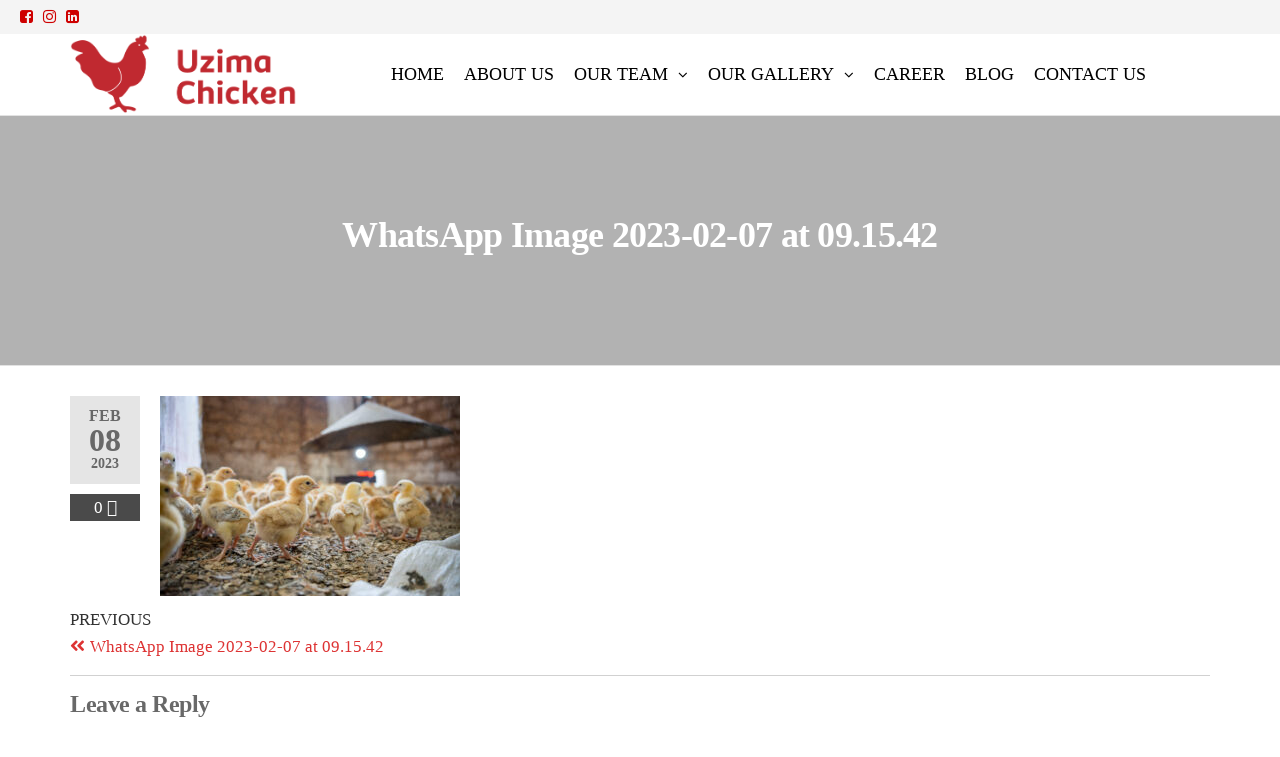

--- FILE ---
content_type: text/html; charset=UTF-8
request_url: https://www.uzimachicken.com/whatsapp-image-2023-02-07-at-09-15-42/
body_size: 22326
content:
<!DOCTYPE html>
<html class="no-js" dir="ltr" lang="en-US" prefix="og: https://ogp.me/ns#">
    <head>
        <meta http-equiv="content-type" content="text/html; charset=UTF-8" />
        <meta http-equiv="X-UA-Compatible" content="IE=edge">
        <meta name="viewport" content="width=device-width, initial-scale=1">
        <title>WhatsApp Image 2023-02-07 at 09.15.42 - Uzima Chicken</title>

		<!-- All in One SEO 4.9.3 - aioseo.com -->
	<meta name="robots" content="max-image-preview:large" />
	<meta name="author" content="adminca"/>
	<meta name="google-site-verification" content="google-site-verification=H2E9j6SXGfDnKx7UzIwC27rJvmMwpsw04_vWu9nkmqU" />
	<link rel="canonical" href="https://www.uzimachicken.com/whatsapp-image-2023-02-07-at-09-15-42/" />
	<meta name="generator" content="All in One SEO (AIOSEO) 4.9.3" />
		<meta property="og:locale" content="en_US" />
		<meta property="og:site_name" content="Uzima Chicken -" />
		<meta property="og:type" content="article" />
		<meta property="og:title" content="WhatsApp Image 2023-02-07 at 09.15.42 - Uzima Chicken" />
		<meta property="og:url" content="https://www.uzimachicken.com/whatsapp-image-2023-02-07-at-09-15-42/" />
		<meta property="og:image" content="https://secureservercdn.net/198.71.233.30/apt.05c.myftpupload.com/wp-content/uploads/2022/04/cropped-UZIMA-logo-red.png" />
		<meta property="og:image:secure_url" content="https://secureservercdn.net/198.71.233.30/apt.05c.myftpupload.com/wp-content/uploads/2022/04/cropped-UZIMA-logo-red.png" />
		<meta property="article:published_time" content="2023-02-08T06:13:15+00:00" />
		<meta property="article:modified_time" content="2023-02-08T06:13:15+00:00" />
		<meta property="article:publisher" content="https://www.facebook.com/uzimachicken/" />
		<meta name="twitter:card" content="summary" />
		<meta name="twitter:title" content="WhatsApp Image 2023-02-07 at 09.15.42 - Uzima Chicken" />
		<meta name="twitter:image" content="https://secureservercdn.net/198.71.233.30/apt.05c.myftpupload.com/wp-content/uploads/2022/04/cropped-UZIMA-logo-red.png" />
		<script type="application/ld+json" class="aioseo-schema">
			{"@context":"https:\/\/schema.org","@graph":[{"@type":"BreadcrumbList","@id":"https:\/\/www.uzimachicken.com\/whatsapp-image-2023-02-07-at-09-15-42\/#breadcrumblist","itemListElement":[{"@type":"ListItem","@id":"https:\/\/www.uzimachicken.com#listItem","position":1,"name":"Home","item":"https:\/\/www.uzimachicken.com","nextItem":{"@type":"ListItem","@id":"https:\/\/www.uzimachicken.com\/whatsapp-image-2023-02-07-at-09-15-42\/#listItem","name":"WhatsApp Image 2023-02-07 at 09.15.42"}},{"@type":"ListItem","@id":"https:\/\/www.uzimachicken.com\/whatsapp-image-2023-02-07-at-09-15-42\/#listItem","position":2,"name":"WhatsApp Image 2023-02-07 at 09.15.42","previousItem":{"@type":"ListItem","@id":"https:\/\/www.uzimachicken.com#listItem","name":"Home"}}]},{"@type":"ItemPage","@id":"https:\/\/www.uzimachicken.com\/whatsapp-image-2023-02-07-at-09-15-42\/#itempage","url":"https:\/\/www.uzimachicken.com\/whatsapp-image-2023-02-07-at-09-15-42\/","name":"WhatsApp Image 2023-02-07 at 09.15.42 - Uzima Chicken","inLanguage":"en-US","isPartOf":{"@id":"https:\/\/www.uzimachicken.com\/#website"},"breadcrumb":{"@id":"https:\/\/www.uzimachicken.com\/whatsapp-image-2023-02-07-at-09-15-42\/#breadcrumblist"},"author":{"@id":"https:\/\/www.uzimachicken.com\/author\/adminca\/#author"},"creator":{"@id":"https:\/\/www.uzimachicken.com\/author\/adminca\/#author"},"datePublished":"2023-02-08T06:13:15+00:00","dateModified":"2023-02-08T06:13:15+00:00"},{"@type":"Organization","@id":"https:\/\/www.uzimachicken.com\/#organization","name":"Uzima Chicken","url":"https:\/\/www.uzimachicken.com\/","telephone":"+23059205555","logo":{"@type":"ImageObject","url":"https:\/\/www.uzimachicken.com\/wp-content\/uploads\/2023\/02\/WhatsApp-Image-2023-02-07-at-09.15.42.jpeg","@id":"https:\/\/www.uzimachicken.com\/whatsapp-image-2023-02-07-at-09-15-42\/#organizationLogo"},"image":{"@id":"https:\/\/www.uzimachicken.com\/whatsapp-image-2023-02-07-at-09-15-42\/#organizationLogo"},"sameAs":["https:\/\/www.facebook.com\/uzimachicken\/","https:\/\/www.instagram.com\/uzimachickenltd\/","https:\/\/www.linkedin.com\/company\/uzimachickenrwandaltd\/"]},{"@type":"Person","@id":"https:\/\/www.uzimachicken.com\/author\/adminca\/#author","url":"https:\/\/www.uzimachicken.com\/author\/adminca\/","name":"adminca","image":{"@type":"ImageObject","@id":"https:\/\/www.uzimachicken.com\/whatsapp-image-2023-02-07-at-09-15-42\/#authorImage","url":"https:\/\/secure.gravatar.com\/avatar\/822e23ea6a040e80a18ea7008d713bc4dca3d7af6aad87120b108ba685f625d8?s=96&d=mm&r=g","width":96,"height":96,"caption":"adminca"}},{"@type":"WebSite","@id":"https:\/\/www.uzimachicken.com\/#website","url":"https:\/\/www.uzimachicken.com\/","name":"Uzima Chicken","inLanguage":"en-US","publisher":{"@id":"https:\/\/www.uzimachicken.com\/#organization"}}]}
		</script>
		<!-- All in One SEO -->

<link rel="alternate" type="application/rss+xml" title="Uzima Chicken &raquo; Feed" href="https://www.uzimachicken.com/feed/" />
<link rel="alternate" type="application/rss+xml" title="Uzima Chicken &raquo; Comments Feed" href="https://www.uzimachicken.com/comments/feed/" />
<link rel="alternate" type="application/rss+xml" title="Uzima Chicken &raquo; WhatsApp Image 2023-02-07 at 09.15.42 Comments Feed" href="https://www.uzimachicken.com/feed/?attachment_id=6398" />
<link rel="alternate" title="oEmbed (JSON)" type="application/json+oembed" href="https://www.uzimachicken.com/wp-json/oembed/1.0/embed?url=https%3A%2F%2Fwww.uzimachicken.com%2Fwhatsapp-image-2023-02-07-at-09-15-42%2F" />
<link rel="alternate" title="oEmbed (XML)" type="text/xml+oembed" href="https://www.uzimachicken.com/wp-json/oembed/1.0/embed?url=https%3A%2F%2Fwww.uzimachicken.com%2Fwhatsapp-image-2023-02-07-at-09-15-42%2F&#038;format=xml" />
<style id='wp-img-auto-sizes-contain-inline-css' type='text/css'>
img:is([sizes=auto i],[sizes^="auto," i]){contain-intrinsic-size:3000px 1500px}
/*# sourceURL=wp-img-auto-sizes-contain-inline-css */
</style>

<link rel='stylesheet' id='elementor-frontend-css' href='https://www.uzimachicken.com/wp-content/plugins/elementor/assets/css/frontend.min.css?ver=3.34.2' type='text/css' media='all' />
<link rel='stylesheet' id='elementor-post-18275-css' href='https://www.uzimachicken.com/wp-content/uploads/elementor/css/post-18275.css?ver=1768927996' type='text/css' media='all' />
<link rel='stylesheet' id='sbi_styles-css' href='https://www.uzimachicken.com/wp-content/plugins/instagram-feed/css/sbi-styles.min.css?ver=6.10.0' type='text/css' media='all' />
<style id='wp-emoji-styles-inline-css' type='text/css'>

	img.wp-smiley, img.emoji {
		display: inline !important;
		border: none !important;
		box-shadow: none !important;
		height: 1em !important;
		width: 1em !important;
		margin: 0 0.07em !important;
		vertical-align: -0.1em !important;
		background: none !important;
		padding: 0 !important;
	}
/*# sourceURL=wp-emoji-styles-inline-css */
</style>
<link rel='stylesheet' id='wp-block-library-css' href='https://www.uzimachicken.com/wp-includes/css/dist/block-library/style.min.css?ver=6.9' type='text/css' media='all' />
<style id='classic-theme-styles-inline-css' type='text/css'>
/*! This file is auto-generated */
.wp-block-button__link{color:#fff;background-color:#32373c;border-radius:9999px;box-shadow:none;text-decoration:none;padding:calc(.667em + 2px) calc(1.333em + 2px);font-size:1.125em}.wp-block-file__button{background:#32373c;color:#fff;text-decoration:none}
/*# sourceURL=/wp-includes/css/classic-themes.min.css */
</style>
<link rel='stylesheet' id='aioseo/css/src/vue/standalone/blocks/table-of-contents/global.scss-css' href='https://www.uzimachicken.com/wp-content/plugins/all-in-one-seo-pack/dist/Lite/assets/css/table-of-contents/global.e90f6d47.css?ver=4.9.3' type='text/css' media='all' />
<style id='global-styles-inline-css' type='text/css'>
:root{--wp--preset--aspect-ratio--square: 1;--wp--preset--aspect-ratio--4-3: 4/3;--wp--preset--aspect-ratio--3-4: 3/4;--wp--preset--aspect-ratio--3-2: 3/2;--wp--preset--aspect-ratio--2-3: 2/3;--wp--preset--aspect-ratio--16-9: 16/9;--wp--preset--aspect-ratio--9-16: 9/16;--wp--preset--color--black: #000000;--wp--preset--color--cyan-bluish-gray: #abb8c3;--wp--preset--color--white: #ffffff;--wp--preset--color--pale-pink: #f78da7;--wp--preset--color--vivid-red: #cf2e2e;--wp--preset--color--luminous-vivid-orange: #ff6900;--wp--preset--color--luminous-vivid-amber: #fcb900;--wp--preset--color--light-green-cyan: #7bdcb5;--wp--preset--color--vivid-green-cyan: #00d084;--wp--preset--color--pale-cyan-blue: #8ed1fc;--wp--preset--color--vivid-cyan-blue: #0693e3;--wp--preset--color--vivid-purple: #9b51e0;--wp--preset--gradient--vivid-cyan-blue-to-vivid-purple: linear-gradient(135deg,rgb(6,147,227) 0%,rgb(155,81,224) 100%);--wp--preset--gradient--light-green-cyan-to-vivid-green-cyan: linear-gradient(135deg,rgb(122,220,180) 0%,rgb(0,208,130) 100%);--wp--preset--gradient--luminous-vivid-amber-to-luminous-vivid-orange: linear-gradient(135deg,rgb(252,185,0) 0%,rgb(255,105,0) 100%);--wp--preset--gradient--luminous-vivid-orange-to-vivid-red: linear-gradient(135deg,rgb(255,105,0) 0%,rgb(207,46,46) 100%);--wp--preset--gradient--very-light-gray-to-cyan-bluish-gray: linear-gradient(135deg,rgb(238,238,238) 0%,rgb(169,184,195) 100%);--wp--preset--gradient--cool-to-warm-spectrum: linear-gradient(135deg,rgb(74,234,220) 0%,rgb(151,120,209) 20%,rgb(207,42,186) 40%,rgb(238,44,130) 60%,rgb(251,105,98) 80%,rgb(254,248,76) 100%);--wp--preset--gradient--blush-light-purple: linear-gradient(135deg,rgb(255,206,236) 0%,rgb(152,150,240) 100%);--wp--preset--gradient--blush-bordeaux: linear-gradient(135deg,rgb(254,205,165) 0%,rgb(254,45,45) 50%,rgb(107,0,62) 100%);--wp--preset--gradient--luminous-dusk: linear-gradient(135deg,rgb(255,203,112) 0%,rgb(199,81,192) 50%,rgb(65,88,208) 100%);--wp--preset--gradient--pale-ocean: linear-gradient(135deg,rgb(255,245,203) 0%,rgb(182,227,212) 50%,rgb(51,167,181) 100%);--wp--preset--gradient--electric-grass: linear-gradient(135deg,rgb(202,248,128) 0%,rgb(113,206,126) 100%);--wp--preset--gradient--midnight: linear-gradient(135deg,rgb(2,3,129) 0%,rgb(40,116,252) 100%);--wp--preset--font-size--small: 13px;--wp--preset--font-size--medium: 20px;--wp--preset--font-size--large: 36px;--wp--preset--font-size--x-large: 42px;--wp--preset--spacing--20: 0.44rem;--wp--preset--spacing--30: 0.67rem;--wp--preset--spacing--40: 1rem;--wp--preset--spacing--50: 1.5rem;--wp--preset--spacing--60: 2.25rem;--wp--preset--spacing--70: 3.38rem;--wp--preset--spacing--80: 5.06rem;--wp--preset--shadow--natural: 6px 6px 9px rgba(0, 0, 0, 0.2);--wp--preset--shadow--deep: 12px 12px 50px rgba(0, 0, 0, 0.4);--wp--preset--shadow--sharp: 6px 6px 0px rgba(0, 0, 0, 0.2);--wp--preset--shadow--outlined: 6px 6px 0px -3px rgb(255, 255, 255), 6px 6px rgb(0, 0, 0);--wp--preset--shadow--crisp: 6px 6px 0px rgb(0, 0, 0);}:where(.is-layout-flex){gap: 0.5em;}:where(.is-layout-grid){gap: 0.5em;}body .is-layout-flex{display: flex;}.is-layout-flex{flex-wrap: wrap;align-items: center;}.is-layout-flex > :is(*, div){margin: 0;}body .is-layout-grid{display: grid;}.is-layout-grid > :is(*, div){margin: 0;}:where(.wp-block-columns.is-layout-flex){gap: 2em;}:where(.wp-block-columns.is-layout-grid){gap: 2em;}:where(.wp-block-post-template.is-layout-flex){gap: 1.25em;}:where(.wp-block-post-template.is-layout-grid){gap: 1.25em;}.has-black-color{color: var(--wp--preset--color--black) !important;}.has-cyan-bluish-gray-color{color: var(--wp--preset--color--cyan-bluish-gray) !important;}.has-white-color{color: var(--wp--preset--color--white) !important;}.has-pale-pink-color{color: var(--wp--preset--color--pale-pink) !important;}.has-vivid-red-color{color: var(--wp--preset--color--vivid-red) !important;}.has-luminous-vivid-orange-color{color: var(--wp--preset--color--luminous-vivid-orange) !important;}.has-luminous-vivid-amber-color{color: var(--wp--preset--color--luminous-vivid-amber) !important;}.has-light-green-cyan-color{color: var(--wp--preset--color--light-green-cyan) !important;}.has-vivid-green-cyan-color{color: var(--wp--preset--color--vivid-green-cyan) !important;}.has-pale-cyan-blue-color{color: var(--wp--preset--color--pale-cyan-blue) !important;}.has-vivid-cyan-blue-color{color: var(--wp--preset--color--vivid-cyan-blue) !important;}.has-vivid-purple-color{color: var(--wp--preset--color--vivid-purple) !important;}.has-black-background-color{background-color: var(--wp--preset--color--black) !important;}.has-cyan-bluish-gray-background-color{background-color: var(--wp--preset--color--cyan-bluish-gray) !important;}.has-white-background-color{background-color: var(--wp--preset--color--white) !important;}.has-pale-pink-background-color{background-color: var(--wp--preset--color--pale-pink) !important;}.has-vivid-red-background-color{background-color: var(--wp--preset--color--vivid-red) !important;}.has-luminous-vivid-orange-background-color{background-color: var(--wp--preset--color--luminous-vivid-orange) !important;}.has-luminous-vivid-amber-background-color{background-color: var(--wp--preset--color--luminous-vivid-amber) !important;}.has-light-green-cyan-background-color{background-color: var(--wp--preset--color--light-green-cyan) !important;}.has-vivid-green-cyan-background-color{background-color: var(--wp--preset--color--vivid-green-cyan) !important;}.has-pale-cyan-blue-background-color{background-color: var(--wp--preset--color--pale-cyan-blue) !important;}.has-vivid-cyan-blue-background-color{background-color: var(--wp--preset--color--vivid-cyan-blue) !important;}.has-vivid-purple-background-color{background-color: var(--wp--preset--color--vivid-purple) !important;}.has-black-border-color{border-color: var(--wp--preset--color--black) !important;}.has-cyan-bluish-gray-border-color{border-color: var(--wp--preset--color--cyan-bluish-gray) !important;}.has-white-border-color{border-color: var(--wp--preset--color--white) !important;}.has-pale-pink-border-color{border-color: var(--wp--preset--color--pale-pink) !important;}.has-vivid-red-border-color{border-color: var(--wp--preset--color--vivid-red) !important;}.has-luminous-vivid-orange-border-color{border-color: var(--wp--preset--color--luminous-vivid-orange) !important;}.has-luminous-vivid-amber-border-color{border-color: var(--wp--preset--color--luminous-vivid-amber) !important;}.has-light-green-cyan-border-color{border-color: var(--wp--preset--color--light-green-cyan) !important;}.has-vivid-green-cyan-border-color{border-color: var(--wp--preset--color--vivid-green-cyan) !important;}.has-pale-cyan-blue-border-color{border-color: var(--wp--preset--color--pale-cyan-blue) !important;}.has-vivid-cyan-blue-border-color{border-color: var(--wp--preset--color--vivid-cyan-blue) !important;}.has-vivid-purple-border-color{border-color: var(--wp--preset--color--vivid-purple) !important;}.has-vivid-cyan-blue-to-vivid-purple-gradient-background{background: var(--wp--preset--gradient--vivid-cyan-blue-to-vivid-purple) !important;}.has-light-green-cyan-to-vivid-green-cyan-gradient-background{background: var(--wp--preset--gradient--light-green-cyan-to-vivid-green-cyan) !important;}.has-luminous-vivid-amber-to-luminous-vivid-orange-gradient-background{background: var(--wp--preset--gradient--luminous-vivid-amber-to-luminous-vivid-orange) !important;}.has-luminous-vivid-orange-to-vivid-red-gradient-background{background: var(--wp--preset--gradient--luminous-vivid-orange-to-vivid-red) !important;}.has-very-light-gray-to-cyan-bluish-gray-gradient-background{background: var(--wp--preset--gradient--very-light-gray-to-cyan-bluish-gray) !important;}.has-cool-to-warm-spectrum-gradient-background{background: var(--wp--preset--gradient--cool-to-warm-spectrum) !important;}.has-blush-light-purple-gradient-background{background: var(--wp--preset--gradient--blush-light-purple) !important;}.has-blush-bordeaux-gradient-background{background: var(--wp--preset--gradient--blush-bordeaux) !important;}.has-luminous-dusk-gradient-background{background: var(--wp--preset--gradient--luminous-dusk) !important;}.has-pale-ocean-gradient-background{background: var(--wp--preset--gradient--pale-ocean) !important;}.has-electric-grass-gradient-background{background: var(--wp--preset--gradient--electric-grass) !important;}.has-midnight-gradient-background{background: var(--wp--preset--gradient--midnight) !important;}.has-small-font-size{font-size: var(--wp--preset--font-size--small) !important;}.has-medium-font-size{font-size: var(--wp--preset--font-size--medium) !important;}.has-large-font-size{font-size: var(--wp--preset--font-size--large) !important;}.has-x-large-font-size{font-size: var(--wp--preset--font-size--x-large) !important;}
:where(.wp-block-post-template.is-layout-flex){gap: 1.25em;}:where(.wp-block-post-template.is-layout-grid){gap: 1.25em;}
:where(.wp-block-term-template.is-layout-flex){gap: 1.25em;}:where(.wp-block-term-template.is-layout-grid){gap: 1.25em;}
:where(.wp-block-columns.is-layout-flex){gap: 2em;}:where(.wp-block-columns.is-layout-grid){gap: 2em;}
:root :where(.wp-block-pullquote){font-size: 1.5em;line-height: 1.6;}
/*# sourceURL=global-styles-inline-css */
</style>
<link rel='stylesheet' id='contact-form-7-css' href='https://www.uzimachicken.com/wp-content/plugins/contact-form-7/includes/css/styles.css?ver=6.1.4' type='text/css' media='all' />
<link rel='stylesheet' id='futurio-extra-css' href='https://www.uzimachicken.com/wp-content/plugins/futurio-extra/assets/css/style.css?ver=2.0.19' type='text/css' media='all' />
<link rel='stylesheet' id='elementor-post-37424-css' href='https://www.uzimachicken.com/wp-content/uploads/elementor/css/post-37424.css?ver=1768927996' type='text/css' media='all' />
<link rel='stylesheet' id='futurio-pro-css' href='https://www.uzimachicken.com/wp-content/plugins/futurio-pro/css/style.css?ver=2.6.1' type='text/css' media='all' />
<link rel='stylesheet' id='bootstrap-css' href='https://www.uzimachicken.com/wp-content/themes/futurio/css/bootstrap.css?ver=3.3.7' type='text/css' media='all' />
<link rel='stylesheet' id='futurio-stylesheet-css' href='https://www.uzimachicken.com/wp-content/themes/futurio/style.css?ver=1.5.4' type='text/css' media='all' />
<style id='futurio-stylesheet-inline-css' type='text/css'>
.woocommerce .widget_price_filter .ui-slider .ui-slider-range, .woocommerce .widget_price_filter .ui-slider .ui-slider-handle{background-color:#dd3333;}a, .author-meta a, .tags-links a, nav.navigation.pagination .nav-links a{color:#dd3333;}.widget-title:before, nav.navigation.pagination .current:before, .cart-contents span.count{background-color:#dd3333;}nav.navigation.pagination .current:before{border-color:#dd3333;}a:active, a:hover, a:focus, .tags-links a:hover{color:#8c1c1c;}.read-more-button a, #searchsubmit, .btn-default, input[type="submit"], input#submit, input#submit:hover, button, a.comment-reply-link, .btn-default:hover, input[type="submit"]:hover, button:hover, a.comment-reply-link:hover{color:#dd3333;border-color:#dd3333;}.top-bar-section{background-color:#f4f4f4;color:#515151;}.top-bar-section a{color:#dd3333;}.top-bar-section a:hover{color:#8c1c1c;}.site-header{background-color:#ffffff;}#site-navigation .navbar-nav > li > a:hover, #site-navigation .dropdown-menu > li > a:hover, #site-navigation .nav > li > a:before{color:#dd3333;}#site-navigation .nav > li > a:before, #site-navigation .nav > li.active > a:before, #site-navigation .current-page-parent:before{background-color:#dd3333;}#site-navigation .navbar-nav > li.active > a, #site-navigation .dropdown-menu > .active > a, .home-icon.front_page_on i{color:#ffffff;}#site-navigation .navbar-nav > li.active > a, #site-navigation .dropdown-menu > .active > a, li.home-icon.front_page_on, li.home-icon.front_page_on:before{background-color:#dd3333;}.footer-credits, .footer-credits-text{background-color:#ffffff;color:#0a0a0a;}.footer-credits a{color:#dd3333;}.footer-credits a:hover{color:#8c1c1c;}.woocommerce ul.products li.product h3, li.product-category.product h3, .woocommerce ul.products li.product h2.woocommerce-loop-product__title, .woocommerce ul.products li.product h2.woocommerce-loop-category__title{color:#0a0a0a;}.woocommerce ul.products li.product .price{color:#dd3333;}.woocommerce .star-rating span{color:#dd3333;}.woocommerce ul.products li.product .button{color:#dd3333;}.woocommerce ul.products li.product .button:hover{color:#ffffff;background-color:#8c1c1c;}.woocommerce span.onsale, .single .woocommerce .related span.onsale{color:#ffffff;background-color:#dd3333;}.woocommerce .summary .star-rating span{color:#dd3333;}.woocommerce div.product .woocommerce-tabs ul.tabs.wc-tabs li.active a{color:#dd3333;}.woocommerce div.product .woocommerce-tabs ul.tabs.wc-tabs li.active a, .woocommerce div.product .woocommerce-tabs ul.tabs.wc-tabs li:hover a{border-bottom-color:#dd3333;}.woocommerce div.product .woocommerce-tabs ul.tabs li a{color:#dd3333;}.single.woocommerce span.onsale{color:#ffffff;background-color:#dd3333;}.woocommerce #respond input#submit, .woocommerce a.button, #sidebar .widget.widget_shopping_cart a.button, .woocommerce button.button, .woocommerce input.button, .woocommerce #respond input#submit.alt, .woocommerce a.button.alt, .woocommerce button.button.alt, .woocommerce input.button.alt{color:#dd3333;}.woocommerce #respond input#submit, .woocommerce a.button, .woocommerce button.button, .woocommerce input.button, .woocommerce #respond input#submit.alt, .woocommerce a.button.alt, .woocommerce button.button.alt, .woocommerce input.button.alt{background-color:transparent;}.woocommerce #respond input#submit:hover, .woocommerce a.button:hover, #sidebar .widget.widget_shopping_cart a.button:hover, .woocommerce button.button:hover, .woocommerce input.button:hover, .woocommerce #respond input#submit.alt:hover, .woocommerce a.button.alt:hover, .woocommerce button.button.alt:hover, .woocommerce input.button.alt:hover{color:#ffffff;}.woocommerce #respond input#submit:hover, .woocommerce a.button:hover, .woocommerce button.button:hover, .woocommerce input.button:hover, .woocommerce #respond input#submit.alt:hover, .woocommerce a.button.alt:hover, .woocommerce button.button.alt:hover, .woocommerce input.button.alt:hover{background-color:#8c1c1c;}@media (max-width: 767px){#theme-menu .navbar-nav a:hover{color:#dd3333!important;}#site-navigation .navbar-nav .active > a{color:#ffffff!important;background-color:#dd3333!important;}}
/*# sourceURL=futurio-stylesheet-inline-css */
</style>
<link rel='stylesheet' id='font-awesome-css' href='https://www.uzimachicken.com/wp-content/plugins/elementor/assets/lib/font-awesome/css/font-awesome.min.css?ver=4.7.0' type='text/css' media='all' />
<link rel='stylesheet' id='ekit-widget-styles-css' href='https://www.uzimachicken.com/wp-content/plugins/elementskit-lite/widgets/init/assets/css/widget-styles.css?ver=3.7.8' type='text/css' media='all' />
<link rel='stylesheet' id='ekit-responsive-css' href='https://www.uzimachicken.com/wp-content/plugins/elementskit-lite/widgets/init/assets/css/responsive.css?ver=3.7.8' type='text/css' media='all' />
<link rel='stylesheet' id='master-addons-main-style-css' href='https://www.uzimachicken.com/wp-content/plugins/master-addons/assets/css/master-addons-styles.css?ver=6.9' type='text/css' media='all' />
<link rel='stylesheet' id='kirki-styles-css' href='https://www.uzimachicken.com?action=kirki-styles&#038;ver=4.0' type='text/css' media='all' />
<link rel='stylesheet' id='elementor-gf-local-lato-css' href='https://www.uzimachicken.com/wp-content/uploads/elementor/google-fonts/css/lato.css?ver=1742229732' type='text/css' media='all' />
<link rel='stylesheet' id='elementor-icons-shared-0-css' href='https://www.uzimachicken.com/wp-content/plugins/elementor/assets/lib/font-awesome/css/fontawesome.min.css?ver=5.15.3' type='text/css' media='all' />
<link rel='stylesheet' id='elementor-icons-fa-brands-css' href='https://www.uzimachicken.com/wp-content/plugins/elementor/assets/lib/font-awesome/css/brands.min.css?ver=5.15.3' type='text/css' media='all' />
<link rel='stylesheet' id='elementor-icons-shared-2-css' href='https://www.uzimachicken.com/wp-content/plugins/master-addons/assets/fonts/iconic-fonts/iconic-font.min.css?ver=2.1.0' type='text/css' media='all' />
<link rel='stylesheet' id='elementor-icons-iconic-fonts-css' href='https://www.uzimachicken.com/wp-content/plugins/master-addons/assets/fonts/iconic-fonts/iconic-font.min.css?ver=2.1.0' type='text/css' media='all' />
<script type="text/javascript" src="https://www.uzimachicken.com/wp-includes/js/jquery/jquery.min.js?ver=3.7.1" id="jquery-core-js"></script>
<script type="text/javascript" src="https://www.uzimachicken.com/wp-includes/js/jquery/jquery-migrate.min.js?ver=3.4.1" id="jquery-migrate-js"></script>
<link rel="https://api.w.org/" href="https://www.uzimachicken.com/wp-json/" /><link rel="alternate" title="JSON" type="application/json" href="https://www.uzimachicken.com/wp-json/wp/v2/media/6398" /><link rel="EditURI" type="application/rsd+xml" title="RSD" href="https://www.uzimachicken.com/xmlrpc.php?rsd" />
<link rel='shortlink' href='https://www.uzimachicken.com/?p=6398' />
      <script type="text/javascript">
        (function () {
          window.ma_el_fs = { can_use_premium_code__premium_only: false};
        })();
      </script>
    		<script>
			var jabvfcr = {
				selector: "[id=&#039;copyright&#039;] &gt; * &gt; * &gt; * &gt; * &gt; *",
				manipulation: "replaceWith",
				html: '<strong>Thanks &amp; Regards,</strong><strong>© Parween Ajmeri</strong>'
			};
		</script>
			<script>document.documentElement.className = document.documentElement.className.replace( 'no-js', 'js' );</script>
	<meta name="generator" content="Elementor 3.34.2; features: additional_custom_breakpoints; settings: css_print_method-external, google_font-enabled, font_display-auto">
			<style>
				.e-con.e-parent:nth-of-type(n+4):not(.e-lazyloaded):not(.e-no-lazyload),
				.e-con.e-parent:nth-of-type(n+4):not(.e-lazyloaded):not(.e-no-lazyload) * {
					background-image: none !important;
				}
				@media screen and (max-height: 1024px) {
					.e-con.e-parent:nth-of-type(n+3):not(.e-lazyloaded):not(.e-no-lazyload),
					.e-con.e-parent:nth-of-type(n+3):not(.e-lazyloaded):not(.e-no-lazyload) * {
						background-image: none !important;
					}
				}
				@media screen and (max-height: 640px) {
					.e-con.e-parent:nth-of-type(n+2):not(.e-lazyloaded):not(.e-no-lazyload),
					.e-con.e-parent:nth-of-type(n+2):not(.e-lazyloaded):not(.e-no-lazyload) * {
						background-image: none !important;
					}
				}
			</style>
					<style type="text/css" id="futurio-header-css">
								.site-title,
				.site-description {
					position: absolute;
					clip: rect(1px, 1px, 1px, 1px);
				}
				
		</style>
		<style type="text/css" id="custom-background-css">
body.custom-background { background-color: #ffffff; }
</style>
	<link rel="icon" href="https://www.uzimachicken.com/wp-content/uploads/2022/04/cropped-cropped-UZIMA-logo-red-32x32.png" sizes="32x32" />
<link rel="icon" href="https://www.uzimachicken.com/wp-content/uploads/2022/04/cropped-cropped-UZIMA-logo-red-192x192.png" sizes="192x192" />
<link rel="apple-touch-icon" href="https://www.uzimachicken.com/wp-content/uploads/2022/04/cropped-cropped-UZIMA-logo-red-180x180.png" />
<meta name="msapplication-TileImage" content="https://www.uzimachicken.com/wp-content/uploads/2022/04/cropped-cropped-UZIMA-logo-red-270x270.png" />
		<style type="text/css" id="wp-custom-css">
			.site-footer {
  background: #C60000;
}
		</style>
		    </head>
    <body id="blog" class="attachment wp-singular attachment-template-default single single-attachment postid-6398 attachmentid-6398 attachment-jpeg custom-background wp-custom-logo wp-theme-futurio futurio-content-1170 sidebar-sticky elementor-default elementor-kit-365">
        <a class="skip-link screen-reader-text" href="#site-content">Skip to the content</a>                <div class="page-wrap">
            <div class="top-bar-section container-fluid">
        <div class="container-fluid">
            <div class="row">
                                                                <div id="icons" class="top-bar-item col-sm-12">
                                		<div class="social-links">
			<ul>
				<li><a href="https://www.facebook.com/uzimachickenuganda" target="_blank"><i style="color: #ce0000" class="fa fa-facebook-square"></i></a></li><li><a href="https://www.instagram.com/uzimachickenuganda/" target="_blank"><i style="color: #ce0000" class="fa fa-instagram"></i></a></li><li><a href="https://www.linkedin.com/company/uzimachickenrwandaltd/" target="_blank"><i style="color: #ce0000" class="fa fa-linkedin"></i></a></li>			</ul>
		</div><!-- .social-links -->
		                 
                            </div>
                                        </div>
        </div>
    </div>	
 
<div class="main-menu">
    <nav id="site-navigation" class="navbar navbar-default nav-pos-center">     
        <div class="container">   
            <div class="navbar-header">
                                    <div class="site-heading navbar-brand heading-menu" >
                        <div class="site-branding-logo">
                            <a href="https://www.uzimachicken.com/" class="custom-logo-link" rel="home"><img fetchpriority="high" width="1055" height="372" src="https://www.uzimachicken.com/wp-content/uploads/2022/04/cropped-UZIMA-logo-red.png" class="custom-logo" alt="Uzima Chicken" decoding="async" srcset="https://www.uzimachicken.com/wp-content/uploads/2022/04/cropped-UZIMA-logo-red.png 1055w, https://www.uzimachicken.com/wp-content/uploads/2022/04/cropped-UZIMA-logo-red-300x106.png 300w, https://www.uzimachicken.com/wp-content/uploads/2022/04/cropped-UZIMA-logo-red-1024x361.png 1024w, https://www.uzimachicken.com/wp-content/uploads/2022/04/cropped-UZIMA-logo-red-768x271.png 768w" sizes="(max-width: 1055px) 100vw, 1055px" /></a>                        </div>
                        <div class="site-branding-text">
                                                            <p class="site-title"><a href="https://www.uzimachicken.com/" rel="home">Uzima Chicken</a></p>
                            
                                                    </div><!-- .site-branding-text -->
                    </div>
                	
            </div>
                                                    <a href="#" id="main-menu-panel" class="open-panel" data-panel="main-menu-panel">
                    <span></span>
                    <span></span>
                    <span></span>
                    <div class="brand-absolute visible-xs">Menu</div>
                </a>
            
            <div class="menu-container"><ul id="menu-main-menu" class="nav navbar-nav navbar-center"><li itemscope="itemscope" itemtype="https://www.schema.org/SiteNavigationElement" id="menu-item-356" class="menu-item menu-item-type-post_type menu-item-object-page menu-item-home menu-item-356 nav-item"><a title="Home" href="https://www.uzimachicken.com/" class="nav-link">Home</a></li>
<li itemscope="itemscope" itemtype="https://www.schema.org/SiteNavigationElement" id="menu-item-448" class="menu-item menu-item-type-post_type menu-item-object-page menu-item-448 nav-item"><a title="About Us" href="https://www.uzimachicken.com/about-us/" class="nav-link">About Us</a></li>
<li itemscope="itemscope" itemtype="https://www.schema.org/SiteNavigationElement" id="menu-item-1756" class="menu-item menu-item-type-custom menu-item-object-custom menu-item-has-children dropdown menu-item-1756 nav-item"><a title="Our Team" href="#Team" data-toggle="dropdown" aria-haspopup="true" aria-expanded="false" class="dropdown-toggle nav-link" id="menu-item-dropdown-1756">Our Team</a>
<ul class="dropdown-menu" aria-labelledby="menu-item-dropdown-1756" role="menu">
	<li itemscope="itemscope" itemtype="https://www.schema.org/SiteNavigationElement" id="menu-item-452" class="menu-item menu-item-type-post_type menu-item-object-page menu-item-452 nav-item"><a title="Kenya" href="https://www.uzimachicken.com/kenya/" class="dropdown-item">Kenya</a></li>
	<li itemscope="itemscope" itemtype="https://www.schema.org/SiteNavigationElement" id="menu-item-453" class="menu-item menu-item-type-post_type menu-item-object-page menu-item-453 nav-item"><a title="Rwanda" href="https://www.uzimachicken.com/rwanda/" class="dropdown-item">Rwanda</a></li>
	<li itemscope="itemscope" itemtype="https://www.schema.org/SiteNavigationElement" id="menu-item-450" class="menu-item menu-item-type-post_type menu-item-object-page menu-item-450 nav-item"><a title="Uganda" href="https://www.uzimachicken.com/uganda/" class="dropdown-item">Uganda</a></li>
</ul>
</li>
<li itemscope="itemscope" itemtype="https://www.schema.org/SiteNavigationElement" id="menu-item-6235" class="menu-item menu-item-type-custom menu-item-object-custom menu-item-has-children dropdown menu-item-6235 nav-item"><a title="Our Gallery" href="#Our-Gallery" data-toggle="dropdown" aria-haspopup="true" aria-expanded="false" class="dropdown-toggle nav-link" id="menu-item-dropdown-6235">Our Gallery</a>
<ul class="dropdown-menu" aria-labelledby="menu-item-dropdown-6235" role="menu">
	<li itemscope="itemscope" itemtype="https://www.schema.org/SiteNavigationElement" id="menu-item-6233" class="menu-item menu-item-type-post_type menu-item-object-page menu-item-6233 nav-item"><a title="Kenya Gallery" href="https://www.uzimachicken.com/kenya-gallery/" class="dropdown-item">Kenya Gallery</a></li>
	<li itemscope="itemscope" itemtype="https://www.schema.org/SiteNavigationElement" id="menu-item-16930" class="menu-item menu-item-type-post_type menu-item-object-page menu-item-16930 nav-item"><a title="Rwanda Gallery" href="https://www.uzimachicken.com/rwanda-gallery/" class="dropdown-item">Rwanda Gallery</a></li>
	<li itemscope="itemscope" itemtype="https://www.schema.org/SiteNavigationElement" id="menu-item-454" class="menu-item menu-item-type-post_type menu-item-object-page menu-item-454 nav-item"><a title="Uganda Gallery" href="https://www.uzimachicken.com/uganda-gallery/" class="dropdown-item">Uganda Gallery</a></li>
</ul>
</li>
<li itemscope="itemscope" itemtype="https://www.schema.org/SiteNavigationElement" id="menu-item-455" class="menu-item menu-item-type-post_type menu-item-object-page menu-item-455 nav-item"><a title="Career" href="https://www.uzimachicken.com/career/" class="nav-link">Career</a></li>
<li itemscope="itemscope" itemtype="https://www.schema.org/SiteNavigationElement" id="menu-item-22576" class="menu-item menu-item-type-post_type menu-item-object-page current_page_parent menu-item-22576 nav-item"><a title="Blog" href="https://www.uzimachicken.com/blog/" class="nav-link">Blog</a></li>
<li itemscope="itemscope" itemtype="https://www.schema.org/SiteNavigationElement" id="menu-item-353" class="menu-item menu-item-type-post_type menu-item-object-page menu-item-353 nav-item"><a title="Contact Us" href="https://www.uzimachicken.com/contact-us/" class="nav-link">Contact Us</a></li>
</ul></div>
                    </div>
    </nav> 
</div>
            <div id="site-content"></div>
            	
			<div class="full-head-img container-fluid">
																<h1 class="single-title container text-center">
					WhatsApp Image 2023-02-07 at 09.15.42				</h1>
																	</div>
				<div class="container main-container" role="main">
		<div class="page-area">
			<!-- start content container -->
<div class="row">      
    <article class="col-md-12 ">
                                 
                <div class="post-6398 attachment type-attachment status-inherit hentry">
                                                            <div class="futurio-content single-content">
                        <div class="single-entry-summary">
                                                                                        <div class="content-date-comments">
                                    			<div class="date-meta">
				<span class="posted-date-month">	
					Feb				</span>
				<span class="posted-date-day">
					08				</span>
				<span class="posted-date-year">	
					2023				</span>
			</div>
							<div class="comments-meta coments-commented">
				<a href="https://www.uzimachicken.com/whatsapp-image-2023-02-07-at-09-15-42/#comments" rel="nofollow" title="Comment on WhatsApp Image 2023-02-07 at 09.15.42">
					0				</a>
				<i class="fa fa-comments-o"></i>
			</div>
				                                </div>
                                                        <p class="attachment"><a href='https://www.uzimachicken.com/wp-content/uploads/2023/02/WhatsApp-Image-2023-02-07-at-09.15.42.jpeg'><img decoding="async" width="300" height="200" src="https://www.uzimachicken.com/wp-content/uploads/2023/02/WhatsApp-Image-2023-02-07-at-09.15.42-300x200.jpeg" class="attachment-medium size-medium" alt="" srcset="https://www.uzimachicken.com/wp-content/uploads/2023/02/WhatsApp-Image-2023-02-07-at-09.15.42-300x200.jpeg 300w, https://www.uzimachicken.com/wp-content/uploads/2023/02/WhatsApp-Image-2023-02-07-at-09.15.42-1024x682.jpeg 1024w, https://www.uzimachicken.com/wp-content/uploads/2023/02/WhatsApp-Image-2023-02-07-at-09.15.42-768x512.jpeg 768w, https://www.uzimachicken.com/wp-content/uploads/2023/02/WhatsApp-Image-2023-02-07-at-09.15.42-1536x1023.jpeg 1536w, https://www.uzimachicken.com/wp-content/uploads/2023/02/WhatsApp-Image-2023-02-07-at-09.15.42.jpeg 1600w" sizes="(max-width: 300px) 100vw, 300px" /></a></p>
                             
                        </div><!-- .single-entry-summary -->
                        
	<nav class="navigation post-navigation" aria-label="Posts">
		<h2 class="screen-reader-text">Post navigation</h2>
		<div class="nav-links"><div class="nav-previous"><a href="https://www.uzimachicken.com/whatsapp-image-2023-02-07-at-09-15-42/" rel="prev"><span class="screen-reader-text">Previous Post</span><span aria-hidden="true" class="nav-subtitle">Previous</span> <span class="nav-title"><span class="nav-title-icon-wrapper"><i class="fa fa-angle-double-left" aria-hidden="true"></i></span>WhatsApp Image 2023-02-07 at 09.15.42</span></a></div></div>
	</nav>                            <div class="single-footer">
                                    <div id="comments" class="comments-template">
            	<div id="respond" class="comment-respond">
		<h3 id="reply-title" class="comment-reply-title">Leave a Reply <small><a rel="nofollow" id="cancel-comment-reply-link" href="/whatsapp-image-2023-02-07-at-09-15-42/#respond" style="display:none;">Cancel reply</a></small></h3><form action="https://www.uzimachicken.com/wp-comments-post.php" method="post" id="commentform" class="comment-form"><p class="comment-notes"><span id="email-notes">Your email address will not be published.</span> <span class="required-field-message">Required fields are marked <span class="required">*</span></span></p><p class="comment-form-comment"><label for="comment">Comment <span class="required">*</span></label> <textarea id="comment" name="comment" cols="45" rows="8" maxlength="65525" required="required"></textarea></p><p class="comment-form-author"><label for="author">Name</label> <input id="author" name="author" type="text" value="" size="30" maxlength="245" autocomplete="name" /></p>
<p class="comment-form-email"><label for="email">Email</label> <input id="email" name="email" type="text" value="" size="30" maxlength="100" aria-describedby="email-notes" autocomplete="email" /></p>
<p class="comment-form-url"><label for="url">Website</label> <input id="url" name="url" type="text" value="" size="30" maxlength="200" autocomplete="url" /></p>
<p class="comment-form-cookies-consent"><input id="wp-comment-cookies-consent" name="wp-comment-cookies-consent" type="checkbox" value="yes" /> <label for="wp-comment-cookies-consent">Save my name, email, and website in this browser for the next time I comment.</label></p>
<p class="form-submit"><input name="submit" type="submit" id="submit" class="submit" value="Post Comment" /> <input type='hidden' name='comment_post_ID' value='6398' id='comment_post_ID' />
<input type='hidden' name='comment_parent' id='comment_parent' value='0' />
</p></form>	</div><!-- #respond -->
	    </div>
     
                            </div>
                                            </div>
                </div>        
                    
            
    </article> 
    </div>
<!-- end content container -->

	<div class="jltma-template-content-markup jltma-template-content-footer jltma-template-content-theme-support">
		<style>.elementor-18275 .elementor-element.elementor-element-15a2038:not(.elementor-motion-effects-element-type-background), .elementor-18275 .elementor-element.elementor-element-15a2038 > .elementor-motion-effects-container > .elementor-motion-effects-layer{background-color:#C60000;}.elementor-18275 .elementor-element.elementor-element-15a2038{transition:background 0.3s, border 0.3s, border-radius 0.3s, box-shadow 0.3s;margin-top:20px;margin-bottom:-20px;padding:88px 0px 60px 0px;}.elementor-18275 .elementor-element.elementor-element-15a2038 > .elementor-background-overlay{transition:background 0.3s, border-radius 0.3s, opacity 0.3s;}.elementor-18275 .elementor-element.elementor-element-20815ea0 > .elementor-element-populated{margin:0px 0px 0px 50px;--e-column-margin-right:0px;--e-column-margin-left:50px;padding:0px 0px 0px 0px;}.elementor-18275 .elementor-element.elementor-element-1afbf36b > .elementor-widget-container{margin:0px 0px 15px 0px;}.elementor-18275 .elementor-element.elementor-element-1afbf36b{text-align:start;}.elementor-18275 .elementor-element.elementor-element-739cb819 > .elementor-widget-container{margin:0px 0px 20px 0px;}.elementor-18275 .elementor-element.elementor-element-739cb819{font-family:"Lato", Sans-serif;font-size:16px;font-weight:400;line-height:26px;color:#ffffff;}.elementor-18275 .elementor-element.elementor-element-2b91c38c .elementor-repeater-item-da8f4de > a :is(i, svg){color:#C60000;fill:#C60000;}.elementor-18275 .elementor-element.elementor-element-2b91c38c .elementor-repeater-item-da8f4de > a{background-color:#FFFFFF;border-style:solid;border-width:1px 1px 1px 1px;border-color:#FFFFFF;}.elementor-18275 .elementor-element.elementor-element-2b91c38c .elementor-repeater-item-c53f8d5 > a :is(i, svg){color:#C60000;fill:#C60000;}.elementor-18275 .elementor-element.elementor-element-2b91c38c .elementor-repeater-item-c53f8d5 > a{background-color:#FFFFFF;border-style:solid;border-width:1px 1px 1px 1px;border-color:#FFFFFF;}.elementor-18275 .elementor-element.elementor-element-2b91c38c .elementor-repeater-item-d2968cc > a :is(i, svg){color:#C60000;fill:#C60000;}.elementor-18275 .elementor-element.elementor-element-2b91c38c .elementor-repeater-item-d2968cc > a{background-color:#FFFFFF;border-style:solid;border-width:1px 1px 1px 1px;border-color:#FFFFFF;}.elementor-18275 .elementor-element.elementor-element-2b91c38c .ekit_social_media{text-align:left;}.elementor-18275 .elementor-element.elementor-element-2b91c38c .ekit_social_media > li > a{text-align:center;text-decoration:none;border-radius:50% 50% 50% 50%;padding:0px 0px 0px 0px;width:40px;height:40px;line-height:35px;}.elementor-18275 .elementor-element.elementor-element-2b91c38c .ekit_social_media > li{display:inline-block;margin:5px 5px 5px 5px;}.elementor-18275 .elementor-element.elementor-element-199d878 > .elementor-widget-wrap > .elementor-widget:not(.elementor-widget__width-auto):not(.elementor-widget__width-initial):not(:last-child):not(.elementor-absolute){margin-block-end:0px;}.elementor-18275 .elementor-element.elementor-element-199d878 > .elementor-element-populated{margin:0px 50px 0px 50px;--e-column-margin-right:50px;--e-column-margin-left:50px;padding:0px 10px 10px 10px;}.elementor-18275 .elementor-element.elementor-element-d7590dc{width:auto;max-width:auto;}.elementor-18275 .elementor-element.elementor-element-d7590dc > .elementor-widget-container{background-color:#FFFFFF;}.elementor-18275 .elementor-element.elementor-element-63fbaf > .elementor-widget-container{margin:2px 0px 16px 0px;}.elementor-18275 .elementor-element.elementor-element-63fbaf .elementor-heading-title{font-family:"Lato", Sans-serif;font-size:20px;font-weight:800;line-height:35px;color:#ffffff;}.elementor-18275 .elementor-element.elementor-element-5945f394 > .elementor-element-populated{padding:0px 0px 0px 0px;}.elementor-18275 .elementor-element.elementor-element-20da51a6 .ekit_page_list_content{flex-direction:row;}.elementor-18275 .elementor-element.elementor-element-20da51a6 .elementor-icon-list-icon{display:flex;align-items:center;justify-content:center;width:6px;}.elementor-18275 .elementor-element.elementor-element-20da51a6 .elementor-icon-list-item:hover .elementor-icon-list-icon i{color:#ea5356;}.elementor-18275 .elementor-element.elementor-element-20da51a6 .elementor-icon-list-item:hover .elementor-icon-list-icon svg path{stroke:#ea5356;fill:#ea5356;}.elementor-18275 .elementor-element.elementor-element-20da51a6 .elementor-icon-list-icon i{font-size:6px;}.elementor-18275 .elementor-element.elementor-element-20da51a6 .elementor-icon-list-icon svg{max-width:6px;}.elementor-18275 .elementor-element.elementor-element-20da51a6 .elementor-icon-list-text{color:#FFFFFF;padding-left:0px;}.elementor-18275 .elementor-element.elementor-element-20da51a6 .elementor-icon-list-item{font-family:"Lato", Sans-serif;font-size:15px;font-weight:400;line-height:40px;}.elementor-18275 .elementor-element.elementor-element-20da51a6 .ekit_menu_label{align-self:center;}.elementor-18275 .elementor-element.elementor-element-328dc712 > .elementor-element-populated{padding:0px 0px 0px 0px;}.elementor-18275 .elementor-element.elementor-element-2747558{width:var( --container-widget-width, 122.448% );max-width:122.448%;--container-widget-width:122.448%;--container-widget-flex-grow:0;}.elementor-18275 .elementor-element.elementor-element-2747558 .ekit_page_list_content{flex-direction:row;}.elementor-18275 .elementor-element.elementor-element-2747558 .elementor-icon-list-icon{display:flex;align-items:center;justify-content:center;width:6px;}.elementor-18275 .elementor-element.elementor-element-2747558 .elementor-icon-list-item:hover .elementor-icon-list-icon i{color:#ea5356;}.elementor-18275 .elementor-element.elementor-element-2747558 .elementor-icon-list-item:hover .elementor-icon-list-icon svg path{stroke:#ea5356;fill:#ea5356;}.elementor-18275 .elementor-element.elementor-element-2747558 .elementor-icon-list-icon i{font-size:6px;}.elementor-18275 .elementor-element.elementor-element-2747558 .elementor-icon-list-icon svg{max-width:6px;}.elementor-18275 .elementor-element.elementor-element-2747558 .elementor-icon-list-text{color:#FFFFFF;padding-left:0px;}.elementor-18275 .elementor-element.elementor-element-2747558 .elementor-icon-list-item{font-family:"Lato", Sans-serif;font-size:15px;font-weight:400;line-height:40px;}.elementor-18275 .elementor-element.elementor-element-2747558 .ekit_menu_label{align-self:center;}.elementor-18275 .elementor-element.elementor-element-264d7d42 > .elementor-widget-wrap > .elementor-widget:not(.elementor-widget__width-auto):not(.elementor-widget__width-initial):not(:last-child):not(.elementor-absolute){margin-block-end:0px;}.elementor-18275 .elementor-element.elementor-element-264d7d42 > .elementor-element-populated{margin:0px 0px 0px 50px;--e-column-margin-right:0px;--e-column-margin-left:50px;padding:0px 10px 10px 10px;}.elementor-18275 .elementor-element.elementor-element-23e7c800 > .elementor-widget-container{margin:2px 0px 12px 0px;}.elementor-18275 .elementor-element.elementor-element-23e7c800 .elementor-heading-title{font-family:"Lato", Sans-serif;font-size:20px;font-weight:800;line-height:35px;color:#ffffff;}.elementor-18275 .elementor-element.elementor-element-64d2852c{text-align:start;font-family:"Lato", Sans-serif;font-size:16px;font-weight:400;line-height:26px;color:#ffffff;}.elementor-18275 .elementor-element.elementor-element-4064c65 .elementor-button{background-color:#FFFFFF;fill:#C60000;color:#C60000;}.elementor-18275 .elementor-element.elementor-element-0e083be{--spacer-size:50px;}.elementor-18275 .elementor-element.elementor-element-6767858 > .elementor-widget-container{margin:2px 0px 12px 0px;}.elementor-18275 .elementor-element.elementor-element-6767858 .elementor-heading-title{font-family:"Lato", Sans-serif;font-size:20px;font-weight:800;line-height:35px;color:#ffffff;}.elementor-18275 .elementor-element.elementor-element-50209fa .elementor-button{background-color:#FFFFFF;fill:#C60000;color:#C60000;}.elementor-18275 .elementor-element.elementor-element-23253253:not(.elementor-motion-effects-element-type-background), .elementor-18275 .elementor-element.elementor-element-23253253 > .elementor-motion-effects-container > .elementor-motion-effects-layer{background-color:#C60000;}.elementor-18275 .elementor-element.elementor-element-23253253{transition:background 0.3s, border 0.3s, border-radius 0.3s, box-shadow 0.3s;margin-top:0px;margin-bottom:20px;padding:16px 0px 16px 0px;}.elementor-18275 .elementor-element.elementor-element-23253253 > .elementor-background-overlay{transition:background 0.3s, border-radius 0.3s, opacity 0.3s;}.elementor-18275 .elementor-element.elementor-element-4f0bd7a3 .elementskit-section-title-wraper .elementskit-section-title{color:#ffffff;margin:0px 0px 0px 0px;font-size:16px;}.elementor-18275 .elementor-element.elementor-element-4f0bd7a3 .elementskit-section-title-wraper .elementskit-section-title > span{color:#000000;}.elementor-18275 .elementor-element.elementor-element-4f0bd7a3 .elementskit-section-title-wraper .elementskit-section-title:hover > span{color:#000000;}.elementor-18275 .elementor-element.elementor-element-c7371dd .elementskit-section-title-wraper .elementskit-section-title{color:#ffffff;margin:0px 0px 0px 0px;font-size:15px;font-weight:100;font-style:italic;}.elementor-18275 .elementor-element.elementor-element-c7371dd .elementskit-section-title-wraper .elementskit-section-title > span{color:#000000;}.elementor-18275 .elementor-element.elementor-element-c7371dd .elementskit-section-title-wraper .elementskit-section-title:hover > span{color:#000000;}@media(max-width:1024px){.elementor-18275 .elementor-element.elementor-element-264d7d42 > .elementor-element-populated{padding:40px 10px 10px 10px;}}@media(min-width:768px){.elementor-18275 .elementor-element.elementor-element-20815ea0{width:30%;}.elementor-18275 .elementor-element.elementor-element-199d878{width:32.567%;}.elementor-18275 .elementor-element.elementor-element-264d7d42{width:37.098%;}}@media(max-width:1024px) and (min-width:768px){.elementor-18275 .elementor-element.elementor-element-20815ea0{width:50%;}.elementor-18275 .elementor-element.elementor-element-199d878{width:50%;}.elementor-18275 .elementor-element.elementor-element-264d7d42{width:50%;}}@media(max-width:767px){.elementor-18275 .elementor-element.elementor-element-20815ea0 > .elementor-element-populated{padding:10px 10px 10px 10px;}.elementor-18275 .elementor-element.elementor-element-199d878 > .elementor-element-populated{padding:40px 10px 10px 10px;}.elementor-18275 .elementor-element.elementor-element-328dc712 > .elementor-element-populated{padding:0px 0px 0px 0px;}}</style>		<div data-elementor-type="wp-post" data-elementor-id="18275" class="elementor elementor-18275">
						<section class="elementor-section elementor-top-section elementor-element elementor-element-15a2038 elementor-section-stretched elementor-section-boxed elementor-section-height-default elementor-section-height-default jltma-glass-effect-no" data-id="15a2038" data-element_type="section" id="xs_footer_8" data-settings="{&quot;background_background&quot;:&quot;classic&quot;,&quot;stretch_section&quot;:&quot;section-stretched&quot;}">
						<div class="elementor-container elementor-column-gap-default">
					<div class="elementor-column elementor-col-33 elementor-top-column elementor-element elementor-element-20815ea0 jltma-glass-effect-no" data-id="20815ea0" data-element_type="column">
			<div class="elementor-widget-wrap elementor-element-populated">
						<div class="elementor-element elementor-element-1afbf36b jltma-glass-effect-no elementor-widget elementor-widget-image" data-id="1afbf36b" data-element_type="widget" data-widget_type="image.default">
				<div class="elementor-widget-container">
																<a href="https://www.uzimachicken.com">
							<img width="768" height="327" src="https://www.uzimachicken.com/wp-content/uploads/2023/12/UZIMA-logo-red-768x327.jpg" class="attachment-medium_large size-medium_large wp-image-18310" alt="" srcset="https://www.uzimachicken.com/wp-content/uploads/2023/12/UZIMA-logo-red-768x327.jpg 768w, https://www.uzimachicken.com/wp-content/uploads/2023/12/UZIMA-logo-red-300x128.jpg 300w, https://www.uzimachicken.com/wp-content/uploads/2023/12/UZIMA-logo-red-1024x436.jpg 1024w, https://www.uzimachicken.com/wp-content/uploads/2023/12/UZIMA-logo-red.jpg 1191w" sizes="(max-width: 768px) 100vw, 768px" />								</a>
															</div>
				</div>
				<div class="elementor-element elementor-element-739cb819 jltma-glass-effect-no elementor-widget elementor-widget-text-editor" data-id="739cb819" data-element_type="widget" data-widget_type="text-editor.default">
				<div class="elementor-widget-container">
									<p>UZIMA CHICKEN, is dedicated to making farmers Healthier and Wealthier!</p>								</div>
				</div>
				<div class="elementor-element elementor-element-2b91c38c jltma-glass-effect-no elementor-widget elementor-widget-elementskit-social-media" data-id="2b91c38c" data-element_type="widget" data-widget_type="elementskit-social-media.default">
				<div class="elementor-widget-container">
					<div class="ekit-wid-con" >			 <ul class="ekit_social_media">
														<li class="elementor-repeater-item-da8f4de">
					    <a
						href="https://www.facebook.com/uzimachickenuganda" aria-label="Facebook" class="f" >
							
							<i aria-hidden="true" class="fab fa-facebook-f"></i>
                                                                                                            </a>
                    </li>
                    														<li class="elementor-repeater-item-c53f8d5">
					    <a
						href="https://www.linkedin.com/company/uzimachickenrwandaltd/" aria-label="LinkedIn " class="linkedin" >
							
							<i aria-hidden="true" class="im im-linkedin"></i>
                                                                                                            </a>
                    </li>
                    														<li class="elementor-repeater-item-d2968cc">
					    <a
						href="https://www.instagram.com/uzimachickenuganda/" aria-label="Instagram " class="instagram" >
							
							<i aria-hidden="true" class="im im-instagram"></i>
                                                                                                            </a>
                    </li>
                    							</ul>
		</div>				</div>
				</div>
					</div>
		</div>
				<div class="elementor-column elementor-col-33 elementor-top-column elementor-element elementor-element-199d878 jltma-glass-effect-no" data-id="199d878" data-element_type="column">
			<div class="elementor-widget-wrap elementor-element-populated">
						<div class="elementor-element elementor-element-d7590dc elementor-widget__width-auto jltma-glass-effect-no elementor-widget elementor-widget-shortcode" data-id="d7590dc" data-element_type="widget" data-widget_type="shortcode.default">
				<div class="elementor-widget-container">
							<div class="elementor-shortcode"><a href="#" data-gt-lang="af" class="notranslate"><img src="https://www.uzimachicken.com/wp-content/plugins/gtranslate/flags/svg/af.svg" width="16" height="16" alt="af" loading="lazy"> <span>Afrikaans</span></a>
<a href="#" data-gt-lang="fr" class="notranslate"><img src="https://www.uzimachicken.com/wp-content/plugins/gtranslate/flags/svg/fr.svg" width="16" height="16" alt="fr" loading="lazy"> <span>Français</span></a>
<a href="#" data-gt-lang="sw" class="notranslate"><img src="https://www.uzimachicken.com/wp-content/plugins/gtranslate/flags/svg/sw.svg" width="16" height="16" alt="sw" loading="lazy"> <span>Kiswahili</span></a></div>
						</div>
				</div>
				<div class="elementor-element elementor-element-63fbaf jltma-glass-effect-no elementor-widget elementor-widget-heading" data-id="63fbaf" data-element_type="widget" data-widget_type="heading.default">
				<div class="elementor-widget-container">
					<h2 class="elementor-heading-title elementor-size-default">EXPLORE in your language </h2>				</div>
				</div>
				<section class="elementor-section elementor-inner-section elementor-element elementor-element-3d92962f elementor-section-boxed elementor-section-height-default elementor-section-height-default jltma-glass-effect-no" data-id="3d92962f" data-element_type="section">
						<div class="elementor-container elementor-column-gap-default">
					<div class="elementor-column elementor-col-50 elementor-inner-column elementor-element elementor-element-5945f394 jltma-glass-effect-no" data-id="5945f394" data-element_type="column">
			<div class="elementor-widget-wrap elementor-element-populated">
						<div class="elementor-element elementor-element-20da51a6 jltma-glass-effect-no elementor-widget elementor-widget-elementskit-page-list" data-id="20da51a6" data-element_type="widget" data-widget_type="elementskit-page-list.default">
				<div class="elementor-widget-container">
					<div class="ekit-wid-con" >		<div class="elementor-icon-list-items ">
							<div class="elementor-icon-list-item   ">
						<a class="elementor-repeater-item-8d12500 ekit_badge_left" href="https://www.uzimachicken.com/">
							<div class="ekit_page_list_content">
																<span class="elementor-icon-list-text">
									<span class="ekit_page_list_title_title">Home</span>
																	</span>
							</div>
													</a>
					</div>
								<div class="elementor-icon-list-item   ">
						<a class="elementor-repeater-item-3ed34b5 ekit_badge_left" href="https://www.uzimachicken.com/about-us/">
							<div class="ekit_page_list_content">
																<span class="elementor-icon-list-text">
									<span class="ekit_page_list_title_title">About Us</span>
																	</span>
							</div>
													</a>
					</div>
								<div class="elementor-icon-list-item   ">
						<a class="elementor-repeater-item-08c8ca6 ekit_badge_left" href="https://www.uzimachicken.com/kenya/">
							<div class="ekit_page_list_content">
																<span class="elementor-icon-list-text">
									<span class="ekit_page_list_title_title">Kenya</span>
																	</span>
							</div>
													</a>
					</div>
								<div class="elementor-icon-list-item   ">
						<a class="elementor-repeater-item-b7e5812 ekit_badge_left" href="https://www.uzimachicken.com/rwanda/">
							<div class="ekit_page_list_content">
																<span class="elementor-icon-list-text">
									<span class="ekit_page_list_title_title">Rwanda</span>
																	</span>
							</div>
													</a>
					</div>
								<div class="elementor-icon-list-item   ">
						<a class="elementor-repeater-item-7df7873 ekit_badge_left" href="https://www.uzimachicken.com/uganda/">
							<div class="ekit_page_list_content">
																<span class="elementor-icon-list-text">
									<span class="ekit_page_list_title_title">Uganda</span>
																	</span>
							</div>
													</a>
					</div>
								<div class="elementor-icon-list-item   ">
						<a class="elementor-repeater-item-d4e4e54 ekit_badge_left" href="https://www.uzimachicken.com/blog/">
							<div class="ekit_page_list_content">
																<span class="elementor-icon-list-text">
									<span class="ekit_page_list_title_title">Blog</span>
																	</span>
							</div>
													</a>
					</div>
						</div>
		</div>				</div>
				</div>
					</div>
		</div>
				<div class="elementor-column elementor-col-50 elementor-inner-column elementor-element elementor-element-328dc712 jltma-glass-effect-no" data-id="328dc712" data-element_type="column">
			<div class="elementor-widget-wrap elementor-element-populated">
						<div class="elementor-element elementor-element-2747558 elementor-widget__width-initial jltma-glass-effect-no elementor-widget elementor-widget-elementskit-page-list" data-id="2747558" data-element_type="widget" data-widget_type="elementskit-page-list.default">
				<div class="elementor-widget-container">
					<div class="ekit-wid-con" >		<div class="elementor-icon-list-items ">
							<div class="elementor-icon-list-item   ">
						<a class="elementor-repeater-item-8d12500 ekit_badge_left" href="https://www.uzimachicken.com/kenya-gallery/">
							<div class="ekit_page_list_content">
																<span class="elementor-icon-list-text">
									<span class="ekit_page_list_title_title">Gallery Kenya</span>
																	</span>
							</div>
													</a>
					</div>
								<div class="elementor-icon-list-item   ">
						<a class="elementor-repeater-item-3ed34b5 ekit_badge_left" href="https://www.uzimachicken.com/rwanda-gallery/">
							<div class="ekit_page_list_content">
																<span class="elementor-icon-list-text">
									<span class="ekit_page_list_title_title">Gallery Rwanda</span>
																	</span>
							</div>
													</a>
					</div>
								<div class="elementor-icon-list-item   ">
						<a class="elementor-repeater-item-08c8ca6 ekit_badge_left" href="https://www.uzimachicken.com/uganda-gallery/">
							<div class="ekit_page_list_content">
																<span class="elementor-icon-list-text">
									<span class="ekit_page_list_title_title">Gallery Uganda</span>
																	</span>
							</div>
													</a>
					</div>
								<div class="elementor-icon-list-item   ">
						<a class="elementor-repeater-item-b7e5812 ekit_badge_left" href="https://www.uzimachicken.com/career/">
							<div class="ekit_page_list_content">
																<span class="elementor-icon-list-text">
									<span class="ekit_page_list_title_title">Career</span>
																	</span>
							</div>
													</a>
					</div>
								<div class="elementor-icon-list-item   ">
						<a class="elementor-repeater-item-7df7873 ekit_badge_left" href="https://www.uzimachicken.com/contact-us/">
							<div class="ekit_page_list_content">
																<span class="elementor-icon-list-text">
									<span class="ekit_page_list_title_title">Contact Us</span>
																	</span>
							</div>
													</a>
					</div>
						</div>
		</div>				</div>
				</div>
					</div>
		</div>
					</div>
		</section>
					</div>
		</div>
				<div class="elementor-column elementor-col-33 elementor-top-column elementor-element elementor-element-264d7d42 jltma-glass-effect-no" data-id="264d7d42" data-element_type="column">
			<div class="elementor-widget-wrap elementor-element-populated">
						<div class="elementor-element elementor-element-23e7c800 jltma-glass-effect-no elementor-widget elementor-widget-heading" data-id="23e7c800" data-element_type="widget" data-widget_type="heading.default">
				<div class="elementor-widget-container">
					<h2 class="elementor-heading-title elementor-size-default">WE ARE LOOKING FOR PARTNERS</h2>				</div>
				</div>
				<div class="elementor-element elementor-element-64d2852c jltma-glass-effect-no elementor-widget elementor-widget-text-editor" data-id="64d2852c" data-element_type="widget" data-widget_type="text-editor.default">
				<div class="elementor-widget-container">
									<p>Agents and Small Holders Farmers receive extensive support from the Uzima Chicken’s team regarding technical management and marketing.</p>								</div>
				</div>
				<div class="elementor-element elementor-element-4064c65 jltma-glass-effect-no elementor-widget elementor-widget-button" data-id="4064c65" data-element_type="widget" data-widget_type="button.default">
				<div class="elementor-widget-container">
									<div class="elementor-button-wrapper">
					<a class="elementor-button elementor-button-link elementor-size-sm" href="https://www.uzimachicken.com/contact-us/">
						<span class="elementor-button-content-wrapper">
									<span class="elementor-button-text">Let's Talk</span>
					</span>
					</a>
				</div>
								</div>
				</div>
				<div class="elementor-element elementor-element-0e083be jltma-glass-effect-no elementor-widget elementor-widget-spacer" data-id="0e083be" data-element_type="widget" data-widget_type="spacer.default">
				<div class="elementor-widget-container">
							<div class="elementor-spacer">
			<div class="elementor-spacer-inner"></div>
		</div>
						</div>
				</div>
				<div class="elementor-element elementor-element-6767858 jltma-glass-effect-no elementor-widget elementor-widget-heading" data-id="6767858" data-element_type="widget" data-widget_type="heading.default">
				<div class="elementor-widget-container">
					<h2 class="elementor-heading-title elementor-size-default">IMPORTANT!</h2>				</div>
				</div>
				<div class="elementor-element elementor-element-50209fa jltma-glass-effect-no elementor-widget elementor-widget-button" data-id="50209fa" data-element_type="widget" data-widget_type="button.default">
				<div class="elementor-widget-container">
									<div class="elementor-button-wrapper">
					<a class="elementor-button elementor-button-link elementor-size-sm" href="https://www.uzimachicken.com/anti-bribery-commitment/">
						<span class="elementor-button-content-wrapper">
									<span class="elementor-button-text">Anti-bribery commitment</span>
					</span>
					</a>
				</div>
								</div>
				</div>
					</div>
		</div>
					</div>
		</section>
				<section class="elementor-section elementor-top-section elementor-element elementor-element-23253253 elementor-section-stretched elementor-section-boxed elementor-section-height-default elementor-section-height-default jltma-glass-effect-no" data-id="23253253" data-element_type="section" data-settings="{&quot;background_background&quot;:&quot;classic&quot;,&quot;stretch_section&quot;:&quot;section-stretched&quot;}">
						<div class="elementor-container elementor-column-gap-default">
					<div class="elementor-column elementor-col-100 elementor-top-column elementor-element elementor-element-328f2a2a jltma-glass-effect-no" data-id="328f2a2a" data-element_type="column">
			<div class="elementor-widget-wrap elementor-element-populated">
						<div class="elementor-element elementor-element-4f0bd7a3 jltma-glass-effect-no elementor-widget elementor-widget-elementskit-heading" data-id="4f0bd7a3" data-element_type="widget" data-widget_type="elementskit-heading.default">
				<div class="elementor-widget-container">
					<div class="ekit-wid-con" ><div class="ekit-heading elementskit-section-title-wraper text_center   ekit_heading_tablet-   ekit_heading_mobile-text_center"><p class="ekit-heading--title elementskit-section-title ">©2025. Uzima Chicken Ltd. All Rights Reserved.</p></div></div>				</div>
				</div>
				<div class="elementor-element elementor-element-c7371dd jltma-glass-effect-no elementor-widget elementor-widget-elementskit-heading" data-id="c7371dd" data-element_type="widget" data-widget_type="elementskit-heading.default">
				<div class="elementor-widget-container">
					<div class="ekit-wid-con" ><div class="ekit-heading elementskit-section-title-wraper text_left   ekit_heading_tablet-   ekit_heading_mobile-text_center"><a href="https://unpluggedcreations.com"><p class="ekit-heading--title elementskit-section-title ">Website by Unplugged Creations</p></a></div></div>				</div>
				</div>
					</div>
		</div>
					</div>
		</section>
				</div>
			</div>
		<script type="speculationrules">
{"prefetch":[{"source":"document","where":{"and":[{"href_matches":"/*"},{"not":{"href_matches":["/wp-*.php","/wp-admin/*","/wp-content/uploads/*","/wp-content/*","/wp-content/plugins/*","/wp-content/themes/futurio/*","/*\\?(.+)"]}},{"not":{"selector_matches":"a[rel~=\"nofollow\"]"}},{"not":{"selector_matches":".no-prefetch, .no-prefetch a"}}]},"eagerness":"conservative"}]}
</script>
<!-- Instagram Feed JS -->
<script type="text/javascript">
var sbiajaxurl = "https://www.uzimachicken.com/wp-admin/admin-ajax.php";
</script>
			<script>
				const lazyloadRunObserver = () => {
					const lazyloadBackgrounds = document.querySelectorAll( `.e-con.e-parent:not(.e-lazyloaded)` );
					const lazyloadBackgroundObserver = new IntersectionObserver( ( entries ) => {
						entries.forEach( ( entry ) => {
							if ( entry.isIntersecting ) {
								let lazyloadBackground = entry.target;
								if( lazyloadBackground ) {
									lazyloadBackground.classList.add( 'e-lazyloaded' );
								}
								lazyloadBackgroundObserver.unobserve( entry.target );
							}
						});
					}, { rootMargin: '200px 0px 200px 0px' } );
					lazyloadBackgrounds.forEach( ( lazyloadBackground ) => {
						lazyloadBackgroundObserver.observe( lazyloadBackground );
					} );
				};
				const events = [
					'DOMContentLoaded',
					'elementor/lazyload/observe',
				];
				events.forEach( ( event ) => {
					document.addEventListener( event, lazyloadRunObserver );
				} );
			</script>
			<link rel='stylesheet' id='widget-image-css' href='https://www.uzimachicken.com/wp-content/plugins/elementor/assets/css/widget-image.min.css?ver=3.34.2' type='text/css' media='all' />
<link rel='stylesheet' id='widget-heading-css' href='https://www.uzimachicken.com/wp-content/plugins/elementor/assets/css/widget-heading.min.css?ver=3.34.2' type='text/css' media='all' />
<link rel='stylesheet' id='widget-spacer-css' href='https://www.uzimachicken.com/wp-content/plugins/elementor/assets/css/widget-spacer.min.css?ver=3.34.2' type='text/css' media='all' />
<link rel='stylesheet' id='elementor-icons-css' href='https://www.uzimachicken.com/wp-content/plugins/elementor/assets/lib/eicons/css/elementor-icons.min.css?ver=5.46.0' type='text/css' media='all' />
<link rel='stylesheet' id='elementor-post-365-css' href='https://www.uzimachicken.com/wp-content/uploads/elementor/css/post-365.css?ver=1768927996' type='text/css' media='all' />
<link rel='stylesheet' id='uael-frontend-css' href='https://www.uzimachicken.com/wp-content/plugins/futurio-pro/lib/ultimate-elementor/assets/min-css/uael-frontend.min.css?ver=1.39.2' type='text/css' media='all' />
<link rel='stylesheet' id='uael-teammember-social-icons-css' href='https://www.uzimachicken.com/wp-content/plugins/elementor/assets/css/widget-social-icons.min.css?ver=3.24.0' type='text/css' media='all' />
<link rel='stylesheet' id='uael-social-share-icons-brands-css' href='https://www.uzimachicken.com/wp-content/plugins/elementor/assets/lib/font-awesome/css/brands.css?ver=5.15.3' type='text/css' media='all' />
<link rel='stylesheet' id='uael-social-share-icons-fontawesome-css' href='https://www.uzimachicken.com/wp-content/plugins/elementor/assets/lib/font-awesome/css/fontawesome.css?ver=5.15.3' type='text/css' media='all' />
<link rel='stylesheet' id='uael-nav-menu-icons-css' href='https://www.uzimachicken.com/wp-content/plugins/elementor/assets/lib/font-awesome/css/solid.css?ver=5.15.3' type='text/css' media='all' />
<link rel='stylesheet' id='sbistyles-css' href='https://www.uzimachicken.com/wp-content/plugins/instagram-feed/css/sbi-styles.min.css?ver=6.10.0' type='text/css' media='all' />
<link rel='stylesheet' id='elementor-icons-ekiticons-css' href='https://www.uzimachicken.com/wp-content/plugins/elementskit-lite/modules/elementskit-icon-pack/assets/css/ekiticons.css?ver=3.7.8' type='text/css' media='all' />
<link rel='stylesheet' id='elementor-gf-local-roboto-css' href='https://www.uzimachicken.com/wp-content/uploads/elementor/google-fonts/css/roboto.css?ver=1742229743' type='text/css' media='all' />
<link rel='stylesheet' id='elementor-gf-local-robotoslab-css' href='https://www.uzimachicken.com/wp-content/uploads/elementor/google-fonts/css/robotoslab.css?ver=1742229747' type='text/css' media='all' />
<script type="text/javascript" src="https://www.uzimachicken.com/wp-includes/js/dist/hooks.min.js?ver=dd5603f07f9220ed27f1" id="wp-hooks-js"></script>
<script type="text/javascript" src="https://www.uzimachicken.com/wp-includes/js/dist/i18n.min.js?ver=c26c3dc7bed366793375" id="wp-i18n-js"></script>
<script type="text/javascript" id="wp-i18n-js-after">
/* <![CDATA[ */
wp.i18n.setLocaleData( { 'text direction\u0004ltr': [ 'ltr' ] } );
//# sourceURL=wp-i18n-js-after
/* ]]> */
</script>
<script type="text/javascript" src="https://www.uzimachicken.com/wp-content/plugins/contact-form-7/includes/swv/js/index.js?ver=6.1.4" id="swv-js"></script>
<script type="text/javascript" id="contact-form-7-js-before">
/* <![CDATA[ */
var wpcf7 = {
    "api": {
        "root": "https:\/\/www.uzimachicken.com\/wp-json\/",
        "namespace": "contact-form-7\/v1"
    },
    "cached": 1
};
//# sourceURL=contact-form-7-js-before
/* ]]> */
</script>
<script type="text/javascript" src="https://www.uzimachicken.com/wp-content/plugins/contact-form-7/includes/js/index.js?ver=6.1.4" id="contact-form-7-js"></script>
<script type="text/javascript" src="https://www.uzimachicken.com/wp-content/plugins/futurio-extra/assets/js/futurio-extra.js?ver=2.0.19" id="futurio-extra-js-js"></script>
<script type="text/javascript" src="https://www.uzimachicken.com/wp-content/plugins/futurio-pro/js/futurio-pro.js?ver=2.6.1" id="futurio-pro-js-js"></script>
<script type="text/javascript" src="https://www.uzimachicken.com/wp-content/plugins/futurio-pro/js/hc-sticky.js?ver=1.0.0" id="futurio-pro-sticky-js"></script>
<script type="text/javascript" src="https://www.uzimachicken.com/wp-content/themes/futurio/js/bootstrap.min.js?ver=3.3.7" id="bootstrap-js"></script>
<script type="text/javascript" src="https://www.uzimachicken.com/wp-content/themes/futurio/js/customscript.js?ver=1.5.4" id="futurio-theme-js-js"></script>
<script type="text/javascript" src="https://www.uzimachicken.com/wp-content/plugins/elementskit-lite/libs/framework/assets/js/frontend-script.js?ver=3.7.8" id="elementskit-framework-js-frontend-js"></script>
<script type="text/javascript" id="elementskit-framework-js-frontend-js-after">
/* <![CDATA[ */
		var elementskit = {
			resturl: 'https://www.uzimachicken.com/wp-json/elementskit/v1/',
		}

		
//# sourceURL=elementskit-framework-js-frontend-js-after
/* ]]> */
</script>
<script type="text/javascript" src="https://www.uzimachicken.com/wp-content/plugins/elementskit-lite/widgets/init/assets/js/widget-scripts.js?ver=3.7.8" id="ekit-widget-scripts-js"></script>
<script type="text/javascript" src="https://www.uzimachicken.com/wp-content/plugins/visual-footer-credit-remover/script.js?ver=6.9" id="jabvfcr_script-js"></script>
<script type="text/javascript" src="https://www.uzimachicken.com/wp-content/plugins/master-addons/assets/js/plugins.js?ver=2.1.0" id="master-addons-plugins-js"></script>
<script type="text/javascript" id="master-addons-scripts-js-extra">
/* <![CDATA[ */
var jltma_scripts = {"plugin_url":"https://www.uzimachicken.com/wp-content/plugins/master-addons","ajaxurl":"https://www.uzimachicken.com/wp-admin/admin-ajax.php","nonce":"master-addons-elementor"};
var jltma_data_table_vars = {"lengthMenu":"Display _MENU_ records per page","zeroRecords":"Nothing found - sorry","info":"Showing page _PAGE_ of _PAGES_","infoEmpty":"No records available","infoFiltered":"(filtered from _MAX_ total records)","searchPlaceholder":"Search...","processing":"Processing...","csvHtml5":"CSV","excelHtml5":"Excel","pdfHtml5":"PDF","print":"Print"};
var jltma_scripts = {"plugin_url":"https://www.uzimachicken.com/wp-content/plugins/master-addons","ajaxurl":"https://www.uzimachicken.com/wp-admin/admin-ajax.php","nonce":"master-addons-elementor"};
var jltma_data_table_vars = {"lengthMenu":"Display _MENU_ records per page","zeroRecords":"Nothing found - sorry","info":"Showing page _PAGE_ of _PAGES_","infoEmpty":"No records available","infoFiltered":"(filtered from _MAX_ total records)","searchPlaceholder":"Search...","processing":"Processing...","csvHtml5":"CSV","excelHtml5":"Excel","pdfHtml5":"PDF","print":"Print"};
//# sourceURL=master-addons-scripts-js-extra
/* ]]> */
</script>
<script type="text/javascript" src="https://www.uzimachicken.com/wp-content/plugins/master-addons/assets/js/master-addons-scripts.js?ver=2.1.0" id="master-addons-scripts-js"></script>
<script type="text/javascript" src="https://www.uzimachicken.com/wp-content/plugins/elementor/assets/js/webpack.runtime.min.js?ver=3.34.2" id="elementor-webpack-runtime-js"></script>
<script type="text/javascript" src="https://www.uzimachicken.com/wp-content/plugins/elementor/assets/js/frontend-modules.min.js?ver=3.34.2" id="elementor-frontend-modules-js"></script>
<script type="text/javascript" src="https://www.uzimachicken.com/wp-includes/js/jquery/ui/core.min.js?ver=1.13.3" id="jquery-ui-core-js"></script>
<script type="text/javascript" id="elementor-frontend-js-extra">
/* <![CDATA[ */
var uael_particles_script = {"uael_particles_url":"https://www.uzimachicken.com/wp-content/plugins/futurio-pro/lib/ultimate-elementor/assets/min-js/uael-particles.min.js","particles_url":"https://www.uzimachicken.com/wp-content/plugins/futurio-pro/lib/ultimate-elementor/assets/lib/particles/particles.min.js","snowflakes_image":"https://www.uzimachicken.com/wp-content/plugins/futurio-pro/lib/ultimate-elementor/assets/img/snowflake.svg","gift":"https://www.uzimachicken.com/wp-content/plugins/futurio-pro/lib/ultimate-elementor/assets/img/gift.png","tree":"https://www.uzimachicken.com/wp-content/plugins/futurio-pro/lib/ultimate-elementor/assets/img/tree.png","skull":"https://www.uzimachicken.com/wp-content/plugins/futurio-pro/lib/ultimate-elementor/assets/img/skull.png","ghost":"https://www.uzimachicken.com/wp-content/plugins/futurio-pro/lib/ultimate-elementor/assets/img/ghost.png","moon":"https://www.uzimachicken.com/wp-content/plugins/futurio-pro/lib/ultimate-elementor/assets/img/moon.png","bat":"https://www.uzimachicken.com/wp-content/plugins/futurio-pro/lib/ultimate-elementor/assets/img/bat.png","pumpkin":"https://www.uzimachicken.com/wp-content/plugins/futurio-pro/lib/ultimate-elementor/assets/img/pumpkin.png"};
//# sourceURL=elementor-frontend-js-extra
/* ]]> */
</script>
<script type="text/javascript" id="elementor-frontend-js-before">
/* <![CDATA[ */
var elementorFrontendConfig = {"environmentMode":{"edit":false,"wpPreview":false,"isScriptDebug":false},"i18n":{"shareOnFacebook":"Share on Facebook","shareOnTwitter":"Share on Twitter","pinIt":"Pin it","download":"Download","downloadImage":"Download image","fullscreen":"Fullscreen","zoom":"Zoom","share":"Share","playVideo":"Play Video","previous":"Previous","next":"Next","close":"Close","a11yCarouselPrevSlideMessage":"Previous slide","a11yCarouselNextSlideMessage":"Next slide","a11yCarouselFirstSlideMessage":"This is the first slide","a11yCarouselLastSlideMessage":"This is the last slide","a11yCarouselPaginationBulletMessage":"Go to slide"},"is_rtl":false,"breakpoints":{"xs":0,"sm":480,"md":768,"lg":1025,"xl":1440,"xxl":1600},"responsive":{"breakpoints":{"mobile":{"label":"Mobile Portrait","value":767,"default_value":767,"direction":"max","is_enabled":true},"mobile_extra":{"label":"Mobile Landscape","value":880,"default_value":880,"direction":"max","is_enabled":false},"tablet":{"label":"Tablet Portrait","value":1024,"default_value":1024,"direction":"max","is_enabled":true},"tablet_extra":{"label":"Tablet Landscape","value":1200,"default_value":1200,"direction":"max","is_enabled":false},"laptop":{"label":"Laptop","value":1366,"default_value":1366,"direction":"max","is_enabled":false},"widescreen":{"label":"Widescreen","value":2400,"default_value":2400,"direction":"min","is_enabled":false}},
"hasCustomBreakpoints":false},"version":"3.34.2","is_static":false,"experimentalFeatures":{"additional_custom_breakpoints":true,"home_screen":true,"global_classes_should_enforce_capabilities":true,"e_variables":true,"cloud-library":true,"e_opt_in_v4_page":true,"e_interactions":true,"e_editor_one":true,"import-export-customization":true},"urls":{"assets":"https:\/\/www.uzimachicken.com\/wp-content\/plugins\/elementor\/assets\/","ajaxurl":"https:\/\/www.uzimachicken.com\/wp-admin\/admin-ajax.php","uploadUrl":"https:\/\/www.uzimachicken.com\/wp-content\/uploads"},"nonces":{"floatingButtonsClickTracking":"f7e1d79663"},"swiperClass":"swiper","settings":{"page":[],"editorPreferences":[]},"kit":{"active_breakpoints":["viewport_mobile","viewport_tablet"],"global_image_lightbox":"yes","lightbox_enable_counter":"yes","lightbox_enable_fullscreen":"yes","lightbox_enable_zoom":"yes","lightbox_enable_share":"yes","lightbox_title_src":"title","lightbox_description_src":"description"},"post":{"id":6398,"title":"WhatsApp%20Image%202023-02-07%20at%2009.15.42%20-%20Uzima%20Chicken","excerpt":"","featuredImage":false}};
//# sourceURL=elementor-frontend-js-before
/* ]]> */
</script>
<script type="text/javascript" src="https://www.uzimachicken.com/wp-content/plugins/elementor/assets/js/frontend.min.js?ver=3.34.2" id="elementor-frontend-js"></script>
<script type="text/javascript" id="elementor-frontend-js-after">
/* <![CDATA[ */
window.scope_array = [];
								window.backend = 0;
								jQuery.cachedScript = function( url, options ) {
									// Allow user to set any option except for dataType, cache, and url.
									options = jQuery.extend( options || {}, {
										dataType: "script",
										cache: true,
										url: url
									});
									// Return the jqXHR object so we can chain callbacks.
									return jQuery.ajax( options );
								};
							    jQuery( window ).on( "elementor/frontend/init", function() {
									elementorFrontend.hooks.addAction( "frontend/element_ready/global", function( $scope, $ ){
										if ( "undefined" == typeof $scope ) {
												return;
										}
										if ( $scope.hasClass( "uael-particle-yes" ) ) {
											window.scope_array.push( $scope );
											$scope.find(".uael-particle-wrapper").addClass("js-is-enabled");
										}else{
											return;
										}
										if(elementorFrontend.isEditMode() && $scope.find(".uael-particle-wrapper").hasClass("js-is-enabled") && window.backend == 0 ){
											var uael_url = uael_particles_script.uael_particles_url;

											jQuery.cachedScript( uael_url );
											window.backend = 1;
										}else if(elementorFrontend.isEditMode()){
											var uael_url = uael_particles_script.uael_particles_url;
											jQuery.cachedScript( uael_url ).done(function(){
												var flag = true;
											});
										}
									});
								});

								// Added both `document` and `window` event listeners to address issues where some users faced problems with the `document` event not triggering as expected.
								// Define cachedScript globally to avoid redefining it.

								jQuery.cachedScript = function(url, options) {
									options = jQuery.extend(options || {}, {
										dataType: "script",
										cache: true,
										url: url
									});
									return jQuery.ajax(options); // Return the jqXHR object so we can chain callbacks
								};

								let uael_particle_loaded = false; //flag to prevent multiple script loads.

								jQuery( document ).on( "ready elementor/popup/show", () => {
										loadParticleScript();
								});

								jQuery( window ).one( "elementor/frontend/init", () => {
								 	if (!uael_particle_loaded) {
										loadParticleScript();
									}
								});
								
								function loadParticleScript(){
								 	// Use jQuery to check for the presence of the element
									if (jQuery(".uael-particle-yes").length < 1) {
										return;
									}
									
									uael_particle_loaded = true;
									var uael_url = uael_particles_script.uael_particles_url;
									// Call the cachedScript function
									jQuery.cachedScript(uael_url);
								}
//# sourceURL=elementor-frontend-js-after
/* ]]> */
</script>
<script type="text/javascript" id="gt_widget_script_23386620-js-before">
/* <![CDATA[ */
window.gtranslateSettings = /* document.write */ window.gtranslateSettings || {};window.gtranslateSettings['23386620'] = {"default_language":"en","languages":["af","en","fr","sw"],"url_structure":"none","native_language_names":1,"detect_browser_language":1,"flag_style":"2d","flag_size":16,"alt_flags":[],"flags_location":"\/wp-content\/plugins\/gtranslate\/flags\/"};
//# sourceURL=gt_widget_script_23386620-js-before
/* ]]> */
</script><script src="https://www.uzimachicken.com/wp-content/plugins/gtranslate/js/base.js?ver=6.9" data-no-optimize="1" data-no-minify="1" data-gt-orig-url="/whatsapp-image-2023-02-07-at-09-15-42/" data-gt-orig-domain="www.uzimachicken.com" data-gt-widget-id="23386620" defer></script><script type="text/javascript" src="https://www.uzimachicken.com/wp-content/plugins/elementskit-lite/widgets/init/assets/js/animate-circle.min.js?ver=3.7.8" id="animate-circle-js"></script>
<script type="text/javascript" id="elementskit-elementor-js-extra">
/* <![CDATA[ */
var ekit_config = {"ajaxurl":"https://www.uzimachicken.com/wp-admin/admin-ajax.php","nonce":"7cf529d278"};
//# sourceURL=elementskit-elementor-js-extra
/* ]]> */
</script>
<script type="text/javascript" src="https://www.uzimachicken.com/wp-content/plugins/elementskit-lite/widgets/init/assets/js/elementor.js?ver=3.7.8" id="elementskit-elementor-js"></script>
<script id="wp-emoji-settings" type="application/json">
{"baseUrl":"https://s.w.org/images/core/emoji/17.0.2/72x72/","ext":".png","svgUrl":"https://s.w.org/images/core/emoji/17.0.2/svg/","svgExt":".svg","source":{"concatemoji":"https://www.uzimachicken.com/wp-includes/js/wp-emoji-release.min.js?ver=6.9"}}
</script>
<script type="module">
/* <![CDATA[ */
/*! This file is auto-generated */
const a=JSON.parse(document.getElementById("wp-emoji-settings").textContent),o=(window._wpemojiSettings=a,"wpEmojiSettingsSupports"),s=["flag","emoji"];function i(e){try{var t={supportTests:e,timestamp:(new Date).valueOf()};sessionStorage.setItem(o,JSON.stringify(t))}catch(e){}}function c(e,t,n){e.clearRect(0,0,e.canvas.width,e.canvas.height),e.fillText(t,0,0);t=new Uint32Array(e.getImageData(0,0,e.canvas.width,e.canvas.height).data);e.clearRect(0,0,e.canvas.width,e.canvas.height),e.fillText(n,0,0);const a=new Uint32Array(e.getImageData(0,0,e.canvas.width,e.canvas.height).data);return t.every((e,t)=>e===a[t])}function p(e,t){e.clearRect(0,0,e.canvas.width,e.canvas.height),e.fillText(t,0,0);var n=e.getImageData(16,16,1,1);for(let e=0;e<n.data.length;e++)if(0!==n.data[e])return!1;return!0}function u(e,t,n,a){switch(t){case"flag":return n(e,"\ud83c\udff3\ufe0f\u200d\u26a7\ufe0f","\ud83c\udff3\ufe0f\u200b\u26a7\ufe0f")?!1:!n(e,"\ud83c\udde8\ud83c\uddf6","\ud83c\udde8\u200b\ud83c\uddf6")&&!n(e,"\ud83c\udff4\udb40\udc67\udb40\udc62\udb40\udc65\udb40\udc6e\udb40\udc67\udb40\udc7f","\ud83c\udff4\u200b\udb40\udc67\u200b\udb40\udc62\u200b\udb40\udc65\u200b\udb40\udc6e\u200b\udb40\udc67\u200b\udb40\udc7f");case"emoji":return!a(e,"\ud83e\u1fac8")}return!1}function f(e,t,n,a){let r;const o=(r="undefined"!=typeof WorkerGlobalScope&&self instanceof WorkerGlobalScope?new OffscreenCanvas(300,150):document.createElement("canvas")).getContext("2d",{willReadFrequently:!0}),s=(o.textBaseline="top",o.font="600 32px Arial",{});return e.forEach(e=>{s[e]=t(o,e,n,a)}),s}function r(e){var t=document.createElement("script");t.src=e,t.defer=!0,document.head.appendChild(t)}a.supports={everything:!0,everythingExceptFlag:!0},new Promise(t=>{let n=function(){try{var e=JSON.parse(sessionStorage.getItem(o));if("object"==typeof e&&"number"==typeof e.timestamp&&(new Date).valueOf()<e.timestamp+604800&&"object"==typeof e.supportTests)return e.supportTests}catch(e){}return null}();if(!n){if("undefined"!=typeof Worker&&"undefined"!=typeof OffscreenCanvas&&"undefined"!=typeof URL&&URL.createObjectURL&&"undefined"!=typeof Blob)try{var e="postMessage("+f.toString()+"("+[JSON.stringify(s),u.toString(),c.toString(),p.toString()].join(",")+"));",a=new Blob([e],{type:"text/javascript"});const r=new Worker(URL.createObjectURL(a),{name:"wpTestEmojiSupports"});return void(r.onmessage=e=>{i(n=e.data),r.terminate(),t(n)})}catch(e){}i(n=f(s,u,c,p))}t(n)}).then(e=>{for(const n in e)a.supports[n]=e[n],a.supports.everything=a.supports.everything&&a.supports[n],"flag"!==n&&(a.supports.everythingExceptFlag=a.supports.everythingExceptFlag&&a.supports[n]);var t;a.supports.everythingExceptFlag=a.supports.everythingExceptFlag&&!a.supports.flag,a.supports.everything||((t=a.source||{}).concatemoji?r(t.concatemoji):t.wpemoji&&t.twemoji&&(r(t.twemoji),r(t.wpemoji)))});
//# sourceURL=https://www.uzimachicken.com/wp-includes/js/wp-emoji-loader.min.js
/* ]]> */
</script>

	</body>
</html>


<!-- Page supported by LiteSpeed Cache 7.7 on 2026-01-24 03:25:03 -->

--- FILE ---
content_type: text/css
request_url: https://www.uzimachicken.com/wp-content/uploads/elementor/css/post-18275.css?ver=1768927996
body_size: 1768
content:
.elementor-18275 .elementor-element.elementor-element-15a2038:not(.elementor-motion-effects-element-type-background), .elementor-18275 .elementor-element.elementor-element-15a2038 > .elementor-motion-effects-container > .elementor-motion-effects-layer{background-color:#C60000;}.elementor-18275 .elementor-element.elementor-element-15a2038{transition:background 0.3s, border 0.3s, border-radius 0.3s, box-shadow 0.3s;margin-top:20px;margin-bottom:-20px;padding:88px 0px 60px 0px;}.elementor-18275 .elementor-element.elementor-element-15a2038 > .elementor-background-overlay{transition:background 0.3s, border-radius 0.3s, opacity 0.3s;}.elementor-18275 .elementor-element.elementor-element-20815ea0 > .elementor-element-populated{margin:0px 0px 0px 50px;--e-column-margin-right:0px;--e-column-margin-left:50px;padding:0px 0px 0px 0px;}.elementor-18275 .elementor-element.elementor-element-1afbf36b > .elementor-widget-container{margin:0px 0px 15px 0px;}.elementor-18275 .elementor-element.elementor-element-1afbf36b{text-align:start;}.elementor-18275 .elementor-element.elementor-element-739cb819 > .elementor-widget-container{margin:0px 0px 20px 0px;}.elementor-18275 .elementor-element.elementor-element-739cb819{font-family:"Lato", Sans-serif;font-size:16px;font-weight:400;line-height:26px;color:#ffffff;}.elementor-18275 .elementor-element.elementor-element-2b91c38c .elementor-repeater-item-da8f4de > a :is(i, svg){color:#C60000;fill:#C60000;}.elementor-18275 .elementor-element.elementor-element-2b91c38c .elementor-repeater-item-da8f4de > a{background-color:#FFFFFF;border-style:solid;border-width:1px 1px 1px 1px;border-color:#FFFFFF;}.elementor-18275 .elementor-element.elementor-element-2b91c38c .elementor-repeater-item-c53f8d5 > a :is(i, svg){color:#C60000;fill:#C60000;}.elementor-18275 .elementor-element.elementor-element-2b91c38c .elementor-repeater-item-c53f8d5 > a{background-color:#FFFFFF;border-style:solid;border-width:1px 1px 1px 1px;border-color:#FFFFFF;}.elementor-18275 .elementor-element.elementor-element-2b91c38c .elementor-repeater-item-d2968cc > a :is(i, svg){color:#C60000;fill:#C60000;}.elementor-18275 .elementor-element.elementor-element-2b91c38c .elementor-repeater-item-d2968cc > a{background-color:#FFFFFF;border-style:solid;border-width:1px 1px 1px 1px;border-color:#FFFFFF;}.elementor-18275 .elementor-element.elementor-element-2b91c38c .ekit_social_media{text-align:left;}.elementor-18275 .elementor-element.elementor-element-2b91c38c .ekit_social_media > li > a{text-align:center;text-decoration:none;border-radius:50% 50% 50% 50%;padding:0px 0px 0px 0px;width:40px;height:40px;line-height:35px;}.elementor-18275 .elementor-element.elementor-element-2b91c38c .ekit_social_media > li{display:inline-block;margin:5px 5px 5px 5px;}.elementor-18275 .elementor-element.elementor-element-199d878 > .elementor-widget-wrap > .elementor-widget:not(.elementor-widget__width-auto):not(.elementor-widget__width-initial):not(:last-child):not(.elementor-absolute){margin-block-end:0px;}.elementor-18275 .elementor-element.elementor-element-199d878 > .elementor-element-populated{margin:0px 50px 0px 50px;--e-column-margin-right:50px;--e-column-margin-left:50px;padding:0px 10px 10px 10px;}.elementor-18275 .elementor-element.elementor-element-d7590dc{width:auto;max-width:auto;}.elementor-18275 .elementor-element.elementor-element-d7590dc > .elementor-widget-container{background-color:#FFFFFF;}.elementor-18275 .elementor-element.elementor-element-63fbaf > .elementor-widget-container{margin:2px 0px 16px 0px;}.elementor-18275 .elementor-element.elementor-element-63fbaf .elementor-heading-title{font-family:"Lato", Sans-serif;font-size:20px;font-weight:800;line-height:35px;color:#ffffff;}.elementor-18275 .elementor-element.elementor-element-5945f394 > .elementor-element-populated{padding:0px 0px 0px 0px;}.elementor-18275 .elementor-element.elementor-element-20da51a6 .ekit_page_list_content{flex-direction:row;}.elementor-18275 .elementor-element.elementor-element-20da51a6 .elementor-icon-list-icon{display:flex;align-items:center;justify-content:center;width:6px;}.elementor-18275 .elementor-element.elementor-element-20da51a6 .elementor-icon-list-item:hover .elementor-icon-list-icon i{color:#ea5356;}.elementor-18275 .elementor-element.elementor-element-20da51a6 .elementor-icon-list-item:hover .elementor-icon-list-icon svg path{stroke:#ea5356;fill:#ea5356;}.elementor-18275 .elementor-element.elementor-element-20da51a6 .elementor-icon-list-icon i{font-size:6px;}.elementor-18275 .elementor-element.elementor-element-20da51a6 .elementor-icon-list-icon svg{max-width:6px;}.elementor-18275 .elementor-element.elementor-element-20da51a6 .elementor-icon-list-text{color:#FFFFFF;padding-left:0px;}.elementor-18275 .elementor-element.elementor-element-20da51a6 .elementor-icon-list-item{font-family:"Lato", Sans-serif;font-size:15px;font-weight:400;line-height:40px;}.elementor-18275 .elementor-element.elementor-element-20da51a6 .ekit_menu_label{align-self:center;}.elementor-18275 .elementor-element.elementor-element-328dc712 > .elementor-element-populated{padding:0px 0px 0px 0px;}.elementor-18275 .elementor-element.elementor-element-2747558{width:var( --container-widget-width, 122.448% );max-width:122.448%;--container-widget-width:122.448%;--container-widget-flex-grow:0;}.elementor-18275 .elementor-element.elementor-element-2747558 .ekit_page_list_content{flex-direction:row;}.elementor-18275 .elementor-element.elementor-element-2747558 .elementor-icon-list-icon{display:flex;align-items:center;justify-content:center;width:6px;}.elementor-18275 .elementor-element.elementor-element-2747558 .elementor-icon-list-item:hover .elementor-icon-list-icon i{color:#ea5356;}.elementor-18275 .elementor-element.elementor-element-2747558 .elementor-icon-list-item:hover .elementor-icon-list-icon svg path{stroke:#ea5356;fill:#ea5356;}.elementor-18275 .elementor-element.elementor-element-2747558 .elementor-icon-list-icon i{font-size:6px;}.elementor-18275 .elementor-element.elementor-element-2747558 .elementor-icon-list-icon svg{max-width:6px;}.elementor-18275 .elementor-element.elementor-element-2747558 .elementor-icon-list-text{color:#FFFFFF;padding-left:0px;}.elementor-18275 .elementor-element.elementor-element-2747558 .elementor-icon-list-item{font-family:"Lato", Sans-serif;font-size:15px;font-weight:400;line-height:40px;}.elementor-18275 .elementor-element.elementor-element-2747558 .ekit_menu_label{align-self:center;}.elementor-18275 .elementor-element.elementor-element-264d7d42 > .elementor-widget-wrap > .elementor-widget:not(.elementor-widget__width-auto):not(.elementor-widget__width-initial):not(:last-child):not(.elementor-absolute){margin-block-end:0px;}.elementor-18275 .elementor-element.elementor-element-264d7d42 > .elementor-element-populated{margin:0px 0px 0px 50px;--e-column-margin-right:0px;--e-column-margin-left:50px;padding:0px 10px 10px 10px;}.elementor-18275 .elementor-element.elementor-element-23e7c800 > .elementor-widget-container{margin:2px 0px 12px 0px;}.elementor-18275 .elementor-element.elementor-element-23e7c800 .elementor-heading-title{font-family:"Lato", Sans-serif;font-size:20px;font-weight:800;line-height:35px;color:#ffffff;}.elementor-18275 .elementor-element.elementor-element-64d2852c{text-align:start;font-family:"Lato", Sans-serif;font-size:16px;font-weight:400;line-height:26px;color:#ffffff;}.elementor-18275 .elementor-element.elementor-element-4064c65 .elementor-button{background-color:#FFFFFF;fill:#C60000;color:#C60000;}.elementor-18275 .elementor-element.elementor-element-0e083be{--spacer-size:50px;}.elementor-18275 .elementor-element.elementor-element-6767858 > .elementor-widget-container{margin:2px 0px 12px 0px;}.elementor-18275 .elementor-element.elementor-element-6767858 .elementor-heading-title{font-family:"Lato", Sans-serif;font-size:20px;font-weight:800;line-height:35px;color:#ffffff;}.elementor-18275 .elementor-element.elementor-element-50209fa .elementor-button{background-color:#FFFFFF;fill:#C60000;color:#C60000;}.elementor-18275 .elementor-element.elementor-element-23253253:not(.elementor-motion-effects-element-type-background), .elementor-18275 .elementor-element.elementor-element-23253253 > .elementor-motion-effects-container > .elementor-motion-effects-layer{background-color:#C60000;}.elementor-18275 .elementor-element.elementor-element-23253253{transition:background 0.3s, border 0.3s, border-radius 0.3s, box-shadow 0.3s;margin-top:0px;margin-bottom:20px;padding:16px 0px 16px 0px;}.elementor-18275 .elementor-element.elementor-element-23253253 > .elementor-background-overlay{transition:background 0.3s, border-radius 0.3s, opacity 0.3s;}.elementor-18275 .elementor-element.elementor-element-4f0bd7a3 .elementskit-section-title-wraper .elementskit-section-title{color:#ffffff;margin:0px 0px 0px 0px;font-size:16px;}.elementor-18275 .elementor-element.elementor-element-4f0bd7a3 .elementskit-section-title-wraper .elementskit-section-title > span{color:#000000;}.elementor-18275 .elementor-element.elementor-element-4f0bd7a3 .elementskit-section-title-wraper .elementskit-section-title:hover > span{color:#000000;}.elementor-18275 .elementor-element.elementor-element-c7371dd .elementskit-section-title-wraper .elementskit-section-title{color:#ffffff;margin:0px 0px 0px 0px;font-size:15px;font-weight:100;font-style:italic;}.elementor-18275 .elementor-element.elementor-element-c7371dd .elementskit-section-title-wraper .elementskit-section-title > span{color:#000000;}.elementor-18275 .elementor-element.elementor-element-c7371dd .elementskit-section-title-wraper .elementskit-section-title:hover > span{color:#000000;}@media(max-width:1024px){.elementor-18275 .elementor-element.elementor-element-264d7d42 > .elementor-element-populated{padding:40px 10px 10px 10px;}}@media(min-width:768px){.elementor-18275 .elementor-element.elementor-element-20815ea0{width:30%;}.elementor-18275 .elementor-element.elementor-element-199d878{width:32.567%;}.elementor-18275 .elementor-element.elementor-element-264d7d42{width:37.098%;}}@media(max-width:1024px) and (min-width:768px){.elementor-18275 .elementor-element.elementor-element-20815ea0{width:50%;}.elementor-18275 .elementor-element.elementor-element-199d878{width:50%;}.elementor-18275 .elementor-element.elementor-element-264d7d42{width:50%;}}@media(max-width:767px){.elementor-18275 .elementor-element.elementor-element-20815ea0 > .elementor-element-populated{padding:10px 10px 10px 10px;}.elementor-18275 .elementor-element.elementor-element-199d878 > .elementor-element-populated{padding:40px 10px 10px 10px;}.elementor-18275 .elementor-element.elementor-element-328dc712 > .elementor-element-populated{padding:0px 0px 0px 0px;}}

--- FILE ---
content_type: text/css
request_url: https://www.uzimachicken.com/wp-content/uploads/elementor/css/post-37424.css?ver=1768927996
body_size: 46
content:
.elementor-37424 .elementor-element.elementor-element-5be2f46f > .elementor-element-populated{margin:40px 0px 40px 0px;--e-column-margin-right:0px;--e-column-margin-left:0px;}.elementor-37424 .elementor-element.elementor-element-7f951639 .elementskit-blog-block-post, .elementor-37424 .elementor-element.elementor-element-7f951639 .elementskit-post-image-card, .elementor-37424 .elementor-element.elementor-element-7f951639 .elementskit-post-card{background-color:#FFFFFF;}.elementor-37424 .elementor-element.elementor-element-7f951639 > .elementor-widget-container{margin:0px 0px 0px 0px;padding:0px 0px 0px 0px;}.elementor-37424 .elementor-element.elementor-element-7f951639 .elementskit-post-image-card{display:block;}.elementor-37424 .elementor-element.elementor-element-7f951639 .post-meta-list{text-align:left;}.elementor-37424 .elementor-element.elementor-element-7f951639 .post-meta-list > span{color:#FFFFFF;fill:#FFFFFF;}.elementor-37424 .elementor-element.elementor-element-7f951639 .elementskit-post-body .entry-title a{color:#C60000;}.elementor-37424 .elementor-element.elementor-element-7f951639 .elementskit-entry-header .entry-title a{color:#C60000;}.elementor-37424 .elementor-element.elementor-element-7f951639 .elementskit-post-body .entry-title{text-align:left;}.elementor-37424 .elementor-element.elementor-element-7f951639 .elementskit-entry-header .entry-title{text-align:left;}@media(max-width:1024px){.elementor-37424 .elementor-element.elementor-element-7f951639 .elementskit-blog-block-post, .elementor-37424 .elementor-element.elementor-element-7f951639 .elementskit-post-image-card, .elementor-37424 .elementor-element.elementor-element-7f951639 .elementskit-post-card{margin:0px 0px 30px 0px;}}@media(max-width:767px){.elementor-37424 .elementor-element.elementor-element-7f951639 .elementskit-blog-block-post, .elementor-37424 .elementor-element.elementor-element-7f951639 .elementskit-post-image-card, .elementor-37424 .elementor-element.elementor-element-7f951639 .elementskit-post-card{margin:0px 0px 30px 0px;}}